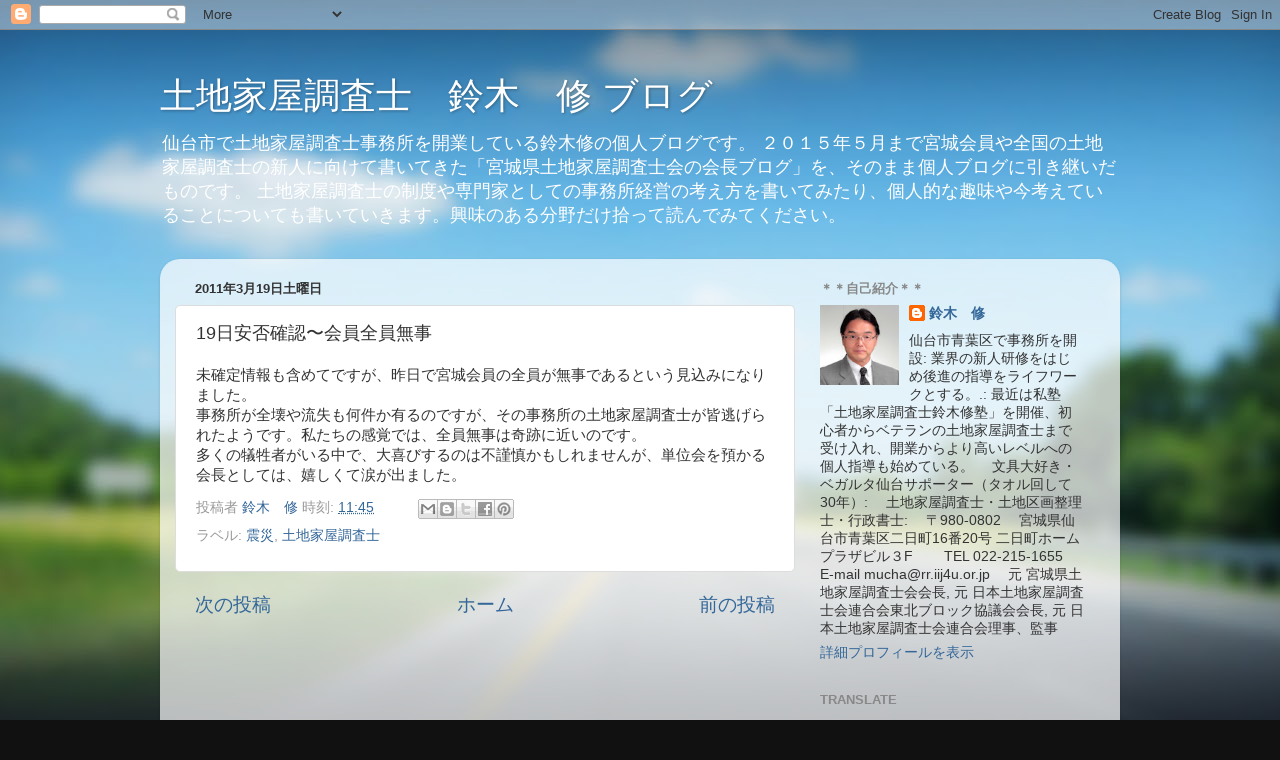

--- FILE ---
content_type: text/html; charset=UTF-8
request_url: https://fermatadiary.blogspot.com/2011/03/19.html
body_size: 22790
content:
<!DOCTYPE html>
<html class='v2' dir='ltr' lang='ja'>
<head>
<link href='https://www.blogger.com/static/v1/widgets/335934321-css_bundle_v2.css' rel='stylesheet' type='text/css'/>
<meta content='width=1100' name='viewport'/>
<meta content='text/html; charset=UTF-8' http-equiv='Content-Type'/>
<meta content='blogger' name='generator'/>
<link href='https://fermatadiary.blogspot.com/favicon.ico' rel='icon' type='image/x-icon'/>
<link href='http://fermatadiary.blogspot.com/2011/03/19.html' rel='canonical'/>
<link rel="alternate" type="application/atom+xml" title="土地家屋調査士&#12288;鈴木&#12288;修 ブログ - Atom" href="https://fermatadiary.blogspot.com/feeds/posts/default" />
<link rel="alternate" type="application/rss+xml" title="土地家屋調査士&#12288;鈴木&#12288;修 ブログ - RSS" href="https://fermatadiary.blogspot.com/feeds/posts/default?alt=rss" />
<link rel="service.post" type="application/atom+xml" title="土地家屋調査士&#12288;鈴木&#12288;修 ブログ - Atom" href="https://www.blogger.com/feeds/7505040479003837486/posts/default" />

<link rel="alternate" type="application/atom+xml" title="土地家屋調査士&#12288;鈴木&#12288;修 ブログ - Atom" href="https://fermatadiary.blogspot.com/feeds/3951499590821680407/comments/default" />
<!--Can't find substitution for tag [blog.ieCssRetrofitLinks]-->
<meta content='http://fermatadiary.blogspot.com/2011/03/19.html' property='og:url'/>
<meta content='19日安否確認〜会員全員無事' property='og:title'/>
<meta content='未確定情報も含めてですが、昨日で宮城会員の全員が無事であるという見込みになりました。  事務所が全壊や流失も何件か有るのですが、その事務所の土地家屋調査士が皆逃げられたようです。私たちの感覚では、全員無事は奇跡に近いのです。  多くの犠牲者がいる中で、大喜びするのは不謹慎かもしれ...' property='og:description'/>
<title>土地家屋調査士&#12288;鈴木&#12288;修 ブログ: 19日安否確認&#12316;会員全員無事</title>
<style id='page-skin-1' type='text/css'><!--
/*-----------------------------------------------
Blogger Template Style
Name:     Picture Window
Designer: Blogger
URL:      www.blogger.com
----------------------------------------------- */
/* Content
----------------------------------------------- */
body {
font: normal normal 15px Arial, Tahoma, Helvetica, FreeSans, sans-serif;
color: #333333;
background: #111111 url(//themes.googleusercontent.com/image?id=1OACCYOE0-eoTRTfsBuX1NMN9nz599ufI1Jh0CggPFA_sK80AGkIr8pLtYRpNUKPmwtEa) repeat-x fixed top center;
}
html body .region-inner {
min-width: 0;
max-width: 100%;
width: auto;
}
.content-outer {
font-size: 90%;
}
a:link {
text-decoration:none;
color: #336699;
}
a:visited {
text-decoration:none;
color: #6699cc;
}
a:hover {
text-decoration:underline;
color: #33aaff;
}
.content-outer {
background: transparent none repeat scroll top left;
-moz-border-radius: 0;
-webkit-border-radius: 0;
-goog-ms-border-radius: 0;
border-radius: 0;
-moz-box-shadow: 0 0 0 rgba(0, 0, 0, .15);
-webkit-box-shadow: 0 0 0 rgba(0, 0, 0, .15);
-goog-ms-box-shadow: 0 0 0 rgba(0, 0, 0, .15);
box-shadow: 0 0 0 rgba(0, 0, 0, .15);
margin: 20px auto;
}
.content-inner {
padding: 0;
}
/* Header
----------------------------------------------- */
.header-outer {
background: transparent none repeat-x scroll top left;
_background-image: none;
color: #ffffff;
-moz-border-radius: 0;
-webkit-border-radius: 0;
-goog-ms-border-radius: 0;
border-radius: 0;
}
.Header img, .Header #header-inner {
-moz-border-radius: 0;
-webkit-border-radius: 0;
-goog-ms-border-radius: 0;
border-radius: 0;
}
.header-inner .Header .titlewrapper,
.header-inner .Header .descriptionwrapper {
padding-left: 0;
padding-right: 0;
}
.Header h1 {
font: normal normal 36px Arial, Tahoma, Helvetica, FreeSans, sans-serif;
text-shadow: 1px 1px 3px rgba(0, 0, 0, 0.3);
}
.Header h1 a {
color: #ffffff;
}
.Header .description {
font-size: 130%;
}
/* Tabs
----------------------------------------------- */
.tabs-inner {
margin: .5em 20px 0;
padding: 0;
}
.tabs-inner .section {
margin: 0;
}
.tabs-inner .widget ul {
padding: 0;
background: transparent none repeat scroll bottom;
-moz-border-radius: 0;
-webkit-border-radius: 0;
-goog-ms-border-radius: 0;
border-radius: 0;
}
.tabs-inner .widget li {
border: none;
}
.tabs-inner .widget li a {
display: inline-block;
padding: .5em 1em;
margin-right: .25em;
color: #ffffff;
font: normal normal 15px Arial, Tahoma, Helvetica, FreeSans, sans-serif;
-moz-border-radius: 10px 10px 0 0;
-webkit-border-top-left-radius: 10px;
-webkit-border-top-right-radius: 10px;
-goog-ms-border-radius: 10px 10px 0 0;
border-radius: 10px 10px 0 0;
background: transparent url(https://resources.blogblog.com/blogblog/data/1kt/transparent/black50.png) repeat scroll top left;
border-right: 1px solid transparent;
}
.tabs-inner .widget li:first-child a {
padding-left: 1.25em;
-moz-border-radius-topleft: 10px;
-moz-border-radius-bottomleft: 0;
-webkit-border-top-left-radius: 10px;
-webkit-border-bottom-left-radius: 0;
-goog-ms-border-top-left-radius: 10px;
-goog-ms-border-bottom-left-radius: 0;
border-top-left-radius: 10px;
border-bottom-left-radius: 0;
}
.tabs-inner .widget li.selected a,
.tabs-inner .widget li a:hover {
position: relative;
z-index: 1;
background: transparent url(https://resources.blogblog.com/blogblog/data/1kt/transparent/white80.png) repeat scroll bottom;
color: #336699;
-moz-box-shadow: 0 0 3px rgba(0, 0, 0, .15);
-webkit-box-shadow: 0 0 3px rgba(0, 0, 0, .15);
-goog-ms-box-shadow: 0 0 3px rgba(0, 0, 0, .15);
box-shadow: 0 0 3px rgba(0, 0, 0, .15);
}
/* Headings
----------------------------------------------- */
h2 {
font: bold normal 13px Arial, Tahoma, Helvetica, FreeSans, sans-serif;
text-transform: uppercase;
color: #888888;
margin: .5em 0;
}
/* Main
----------------------------------------------- */
.main-outer {
background: transparent url(https://resources.blogblog.com/blogblog/data/1kt/transparent/white80.png) repeat scroll top left;
-moz-border-radius: 20px 20px 0 0;
-webkit-border-top-left-radius: 20px;
-webkit-border-top-right-radius: 20px;
-webkit-border-bottom-left-radius: 0;
-webkit-border-bottom-right-radius: 0;
-goog-ms-border-radius: 20px 20px 0 0;
border-radius: 20px 20px 0 0;
-moz-box-shadow: 0 1px 3px rgba(0, 0, 0, .15);
-webkit-box-shadow: 0 1px 3px rgba(0, 0, 0, .15);
-goog-ms-box-shadow: 0 1px 3px rgba(0, 0, 0, .15);
box-shadow: 0 1px 3px rgba(0, 0, 0, .15);
}
.main-inner {
padding: 15px 20px 20px;
}
.main-inner .column-center-inner {
padding: 0 0;
}
.main-inner .column-left-inner {
padding-left: 0;
}
.main-inner .column-right-inner {
padding-right: 0;
}
/* Posts
----------------------------------------------- */
h3.post-title {
margin: 0;
font: normal normal 18px Arial, Tahoma, Helvetica, FreeSans, sans-serif;
}
.comments h4 {
margin: 1em 0 0;
font: normal normal 18px Arial, Tahoma, Helvetica, FreeSans, sans-serif;
}
.date-header span {
color: #333333;
}
.post-outer {
background-color: #ffffff;
border: solid 1px #dddddd;
-moz-border-radius: 5px;
-webkit-border-radius: 5px;
border-radius: 5px;
-goog-ms-border-radius: 5px;
padding: 15px 20px;
margin: 0 -20px 20px;
}
.post-body {
line-height: 1.4;
font-size: 110%;
position: relative;
}
.post-header {
margin: 0 0 1.5em;
color: #999999;
line-height: 1.6;
}
.post-footer {
margin: .5em 0 0;
color: #999999;
line-height: 1.6;
}
#blog-pager {
font-size: 140%
}
#comments .comment-author {
padding-top: 1.5em;
border-top: dashed 1px #ccc;
border-top: dashed 1px rgba(128, 128, 128, .5);
background-position: 0 1.5em;
}
#comments .comment-author:first-child {
padding-top: 0;
border-top: none;
}
.avatar-image-container {
margin: .2em 0 0;
}
/* Comments
----------------------------------------------- */
.comments .comments-content .icon.blog-author {
background-repeat: no-repeat;
background-image: url([data-uri]);
}
.comments .comments-content .loadmore a {
border-top: 1px solid #33aaff;
border-bottom: 1px solid #33aaff;
}
.comments .continue {
border-top: 2px solid #33aaff;
}
/* Widgets
----------------------------------------------- */
.widget ul, .widget #ArchiveList ul.flat {
padding: 0;
list-style: none;
}
.widget ul li, .widget #ArchiveList ul.flat li {
border-top: dashed 1px #ccc;
border-top: dashed 1px rgba(128, 128, 128, .5);
}
.widget ul li:first-child, .widget #ArchiveList ul.flat li:first-child {
border-top: none;
}
.widget .post-body ul {
list-style: disc;
}
.widget .post-body ul li {
border: none;
}
/* Footer
----------------------------------------------- */
.footer-outer {
color:#cccccc;
background: transparent url(https://resources.blogblog.com/blogblog/data/1kt/transparent/black50.png) repeat scroll top left;
-moz-border-radius: 0 0 20px 20px;
-webkit-border-top-left-radius: 0;
-webkit-border-top-right-radius: 0;
-webkit-border-bottom-left-radius: 20px;
-webkit-border-bottom-right-radius: 20px;
-goog-ms-border-radius: 0 0 20px 20px;
border-radius: 0 0 20px 20px;
-moz-box-shadow: 0 1px 3px rgba(0, 0, 0, .15);
-webkit-box-shadow: 0 1px 3px rgba(0, 0, 0, .15);
-goog-ms-box-shadow: 0 1px 3px rgba(0, 0, 0, .15);
box-shadow: 0 1px 3px rgba(0, 0, 0, .15);
}
.footer-inner {
padding: 10px 20px 20px;
}
.footer-outer a {
color: #99ccee;
}
.footer-outer a:visited {
color: #77aaee;
}
.footer-outer a:hover {
color: #33aaff;
}
.footer-outer .widget h2 {
color: #aaaaaa;
}
/* Mobile
----------------------------------------------- */
html body.mobile {
height: auto;
}
html body.mobile {
min-height: 480px;
background-size: 100% auto;
}
.mobile .body-fauxcolumn-outer {
background: transparent none repeat scroll top left;
}
html .mobile .mobile-date-outer, html .mobile .blog-pager {
border-bottom: none;
background: transparent url(https://resources.blogblog.com/blogblog/data/1kt/transparent/white80.png) repeat scroll top left;
margin-bottom: 10px;
}
.mobile .date-outer {
background: transparent url(https://resources.blogblog.com/blogblog/data/1kt/transparent/white80.png) repeat scroll top left;
}
.mobile .header-outer, .mobile .main-outer,
.mobile .post-outer, .mobile .footer-outer {
-moz-border-radius: 0;
-webkit-border-radius: 0;
-goog-ms-border-radius: 0;
border-radius: 0;
}
.mobile .content-outer,
.mobile .main-outer,
.mobile .post-outer {
background: inherit;
border: none;
}
.mobile .content-outer {
font-size: 100%;
}
.mobile-link-button {
background-color: #336699;
}
.mobile-link-button a:link, .mobile-link-button a:visited {
color: #ffffff;
}
.mobile-index-contents {
color: #333333;
}
.mobile .tabs-inner .PageList .widget-content {
background: transparent url(https://resources.blogblog.com/blogblog/data/1kt/transparent/white80.png) repeat scroll bottom;
color: #336699;
}
.mobile .tabs-inner .PageList .widget-content .pagelist-arrow {
border-left: 1px solid transparent;
}

--></style>
<style id='template-skin-1' type='text/css'><!--
body {
min-width: 960px;
}
.content-outer, .content-fauxcolumn-outer, .region-inner {
min-width: 960px;
max-width: 960px;
_width: 960px;
}
.main-inner .columns {
padding-left: 0;
padding-right: 310px;
}
.main-inner .fauxcolumn-center-outer {
left: 0;
right: 310px;
/* IE6 does not respect left and right together */
_width: expression(this.parentNode.offsetWidth -
parseInt("0") -
parseInt("310px") + 'px');
}
.main-inner .fauxcolumn-left-outer {
width: 0;
}
.main-inner .fauxcolumn-right-outer {
width: 310px;
}
.main-inner .column-left-outer {
width: 0;
right: 100%;
margin-left: -0;
}
.main-inner .column-right-outer {
width: 310px;
margin-right: -310px;
}
#layout {
min-width: 0;
}
#layout .content-outer {
min-width: 0;
width: 800px;
}
#layout .region-inner {
min-width: 0;
width: auto;
}
body#layout div.add_widget {
padding: 8px;
}
body#layout div.add_widget a {
margin-left: 32px;
}
--></style>
<style>
    body {background-image:url(\/\/themes.googleusercontent.com\/image?id=1OACCYOE0-eoTRTfsBuX1NMN9nz599ufI1Jh0CggPFA_sK80AGkIr8pLtYRpNUKPmwtEa);}
    
@media (max-width: 200px) { body {background-image:url(\/\/themes.googleusercontent.com\/image?id=1OACCYOE0-eoTRTfsBuX1NMN9nz599ufI1Jh0CggPFA_sK80AGkIr8pLtYRpNUKPmwtEa&options=w200);}}
@media (max-width: 400px) and (min-width: 201px) { body {background-image:url(\/\/themes.googleusercontent.com\/image?id=1OACCYOE0-eoTRTfsBuX1NMN9nz599ufI1Jh0CggPFA_sK80AGkIr8pLtYRpNUKPmwtEa&options=w400);}}
@media (max-width: 800px) and (min-width: 401px) { body {background-image:url(\/\/themes.googleusercontent.com\/image?id=1OACCYOE0-eoTRTfsBuX1NMN9nz599ufI1Jh0CggPFA_sK80AGkIr8pLtYRpNUKPmwtEa&options=w800);}}
@media (max-width: 1200px) and (min-width: 801px) { body {background-image:url(\/\/themes.googleusercontent.com\/image?id=1OACCYOE0-eoTRTfsBuX1NMN9nz599ufI1Jh0CggPFA_sK80AGkIr8pLtYRpNUKPmwtEa&options=w1200);}}
/* Last tag covers anything over one higher than the previous max-size cap. */
@media (min-width: 1201px) { body {background-image:url(\/\/themes.googleusercontent.com\/image?id=1OACCYOE0-eoTRTfsBuX1NMN9nz599ufI1Jh0CggPFA_sK80AGkIr8pLtYRpNUKPmwtEa&options=w1600);}}
  </style>
<link href='https://www.blogger.com/dyn-css/authorization.css?targetBlogID=7505040479003837486&amp;zx=ee1be015-cddf-4088-9dcb-1a67c3945c23' media='none' onload='if(media!=&#39;all&#39;)media=&#39;all&#39;' rel='stylesheet'/><noscript><link href='https://www.blogger.com/dyn-css/authorization.css?targetBlogID=7505040479003837486&amp;zx=ee1be015-cddf-4088-9dcb-1a67c3945c23' rel='stylesheet'/></noscript>
<meta name='google-adsense-platform-account' content='ca-host-pub-1556223355139109'/>
<meta name='google-adsense-platform-domain' content='blogspot.com'/>

<script async src="https://pagead2.googlesyndication.com/pagead/js/adsbygoogle.js?client=ca-pub-8170473722564765&host=ca-host-pub-1556223355139109" crossorigin="anonymous"></script>

<!-- data-ad-client=ca-pub-8170473722564765 -->

</head>
<body class='loading variant-open'>
<div class='navbar section' id='navbar' name='Navbar'><div class='widget Navbar' data-version='1' id='Navbar1'><script type="text/javascript">
    function setAttributeOnload(object, attribute, val) {
      if(window.addEventListener) {
        window.addEventListener('load',
          function(){ object[attribute] = val; }, false);
      } else {
        window.attachEvent('onload', function(){ object[attribute] = val; });
      }
    }
  </script>
<div id="navbar-iframe-container"></div>
<script type="text/javascript" src="https://apis.google.com/js/platform.js"></script>
<script type="text/javascript">
      gapi.load("gapi.iframes:gapi.iframes.style.bubble", function() {
        if (gapi.iframes && gapi.iframes.getContext) {
          gapi.iframes.getContext().openChild({
              url: 'https://www.blogger.com/navbar/7505040479003837486?po\x3d3951499590821680407\x26origin\x3dhttps://fermatadiary.blogspot.com',
              where: document.getElementById("navbar-iframe-container"),
              id: "navbar-iframe"
          });
        }
      });
    </script><script type="text/javascript">
(function() {
var script = document.createElement('script');
script.type = 'text/javascript';
script.src = '//pagead2.googlesyndication.com/pagead/js/google_top_exp.js';
var head = document.getElementsByTagName('head')[0];
if (head) {
head.appendChild(script);
}})();
</script>
</div></div>
<div class='body-fauxcolumns'>
<div class='fauxcolumn-outer body-fauxcolumn-outer'>
<div class='cap-top'>
<div class='cap-left'></div>
<div class='cap-right'></div>
</div>
<div class='fauxborder-left'>
<div class='fauxborder-right'></div>
<div class='fauxcolumn-inner'>
</div>
</div>
<div class='cap-bottom'>
<div class='cap-left'></div>
<div class='cap-right'></div>
</div>
</div>
</div>
<div class='content'>
<div class='content-fauxcolumns'>
<div class='fauxcolumn-outer content-fauxcolumn-outer'>
<div class='cap-top'>
<div class='cap-left'></div>
<div class='cap-right'></div>
</div>
<div class='fauxborder-left'>
<div class='fauxborder-right'></div>
<div class='fauxcolumn-inner'>
</div>
</div>
<div class='cap-bottom'>
<div class='cap-left'></div>
<div class='cap-right'></div>
</div>
</div>
</div>
<div class='content-outer'>
<div class='content-cap-top cap-top'>
<div class='cap-left'></div>
<div class='cap-right'></div>
</div>
<div class='fauxborder-left content-fauxborder-left'>
<div class='fauxborder-right content-fauxborder-right'></div>
<div class='content-inner'>
<header>
<div class='header-outer'>
<div class='header-cap-top cap-top'>
<div class='cap-left'></div>
<div class='cap-right'></div>
</div>
<div class='fauxborder-left header-fauxborder-left'>
<div class='fauxborder-right header-fauxborder-right'></div>
<div class='region-inner header-inner'>
<div class='header section' id='header' name='ヘッダー'><div class='widget Header' data-version='1' id='Header1'>
<div id='header-inner'>
<div class='titlewrapper'>
<h1 class='title'>
<a href='https://fermatadiary.blogspot.com/'>
土地家屋調査士&#12288;鈴木&#12288;修 ブログ
</a>
</h1>
</div>
<div class='descriptionwrapper'>
<p class='description'><span>仙台市で土地家屋調査士事務所を開業している鈴木修の個人ブログです&#12290;
２０１５年５月まで宮城会員や全国の土地家屋調査士の新人に向けて書いてきた&#12300;宮城県土地家屋調査士会の会長ブログ&#12301;を&#12289;そのまま個人ブログに引き継いだものです&#12290;
土地家屋調査士の制度や専門家としての事務所経営の考え方を書いてみたり&#12289;個人的な趣味や今考えていることについても書いていきます&#12290;興味のある分野だけ拾って読んでみてください&#12290;</span></p>
</div>
</div>
</div></div>
</div>
</div>
<div class='header-cap-bottom cap-bottom'>
<div class='cap-left'></div>
<div class='cap-right'></div>
</div>
</div>
</header>
<div class='tabs-outer'>
<div class='tabs-cap-top cap-top'>
<div class='cap-left'></div>
<div class='cap-right'></div>
</div>
<div class='fauxborder-left tabs-fauxborder-left'>
<div class='fauxborder-right tabs-fauxborder-right'></div>
<div class='region-inner tabs-inner'>
<div class='tabs no-items section' id='crosscol' name='Cross-Column'></div>
<div class='tabs no-items section' id='crosscol-overflow' name='Cross-Column 2'></div>
</div>
</div>
<div class='tabs-cap-bottom cap-bottom'>
<div class='cap-left'></div>
<div class='cap-right'></div>
</div>
</div>
<div class='main-outer'>
<div class='main-cap-top cap-top'>
<div class='cap-left'></div>
<div class='cap-right'></div>
</div>
<div class='fauxborder-left main-fauxborder-left'>
<div class='fauxborder-right main-fauxborder-right'></div>
<div class='region-inner main-inner'>
<div class='columns fauxcolumns'>
<div class='fauxcolumn-outer fauxcolumn-center-outer'>
<div class='cap-top'>
<div class='cap-left'></div>
<div class='cap-right'></div>
</div>
<div class='fauxborder-left'>
<div class='fauxborder-right'></div>
<div class='fauxcolumn-inner'>
</div>
</div>
<div class='cap-bottom'>
<div class='cap-left'></div>
<div class='cap-right'></div>
</div>
</div>
<div class='fauxcolumn-outer fauxcolumn-left-outer'>
<div class='cap-top'>
<div class='cap-left'></div>
<div class='cap-right'></div>
</div>
<div class='fauxborder-left'>
<div class='fauxborder-right'></div>
<div class='fauxcolumn-inner'>
</div>
</div>
<div class='cap-bottom'>
<div class='cap-left'></div>
<div class='cap-right'></div>
</div>
</div>
<div class='fauxcolumn-outer fauxcolumn-right-outer'>
<div class='cap-top'>
<div class='cap-left'></div>
<div class='cap-right'></div>
</div>
<div class='fauxborder-left'>
<div class='fauxborder-right'></div>
<div class='fauxcolumn-inner'>
</div>
</div>
<div class='cap-bottom'>
<div class='cap-left'></div>
<div class='cap-right'></div>
</div>
</div>
<!-- corrects IE6 width calculation -->
<div class='columns-inner'>
<div class='column-center-outer'>
<div class='column-center-inner'>
<div class='main section' id='main' name='メイン'><div class='widget Blog' data-version='1' id='Blog1'>
<div class='blog-posts hfeed'>

          <div class="date-outer">
        
<h2 class='date-header'><span>2011年3月19日土曜日</span></h2>

          <div class="date-posts">
        
<div class='post-outer'>
<div class='post hentry uncustomized-post-template' itemprop='blogPost' itemscope='itemscope' itemtype='http://schema.org/BlogPosting'>
<meta content='7505040479003837486' itemprop='blogId'/>
<meta content='3951499590821680407' itemprop='postId'/>
<a name='3951499590821680407'></a>
<h3 class='post-title entry-title' itemprop='name'>
19日安否確認&#12316;会員全員無事
</h3>
<div class='post-header'>
<div class='post-header-line-1'></div>
</div>
<div class='post-body entry-content' id='post-body-3951499590821680407' itemprop='description articleBody'>
未確定情報も含めてですが&#12289;昨日で宮城会員の全員が無事であるという見込みになりました&#12290;<br />
事務所が全壊や流失も何件か有るのですが&#12289;その事務所の土地家屋調査士が皆逃げられたようです&#12290;私たちの感覚では&#12289;全員無事は奇跡に近いのです&#12290;<br />
多くの犠牲者がいる中で&#12289;大喜びするのは不謹慎かもしれませんが&#12289;単位会を預かる会長としては&#12289;嬉しくて涙が出ました&#12290;
<div style='clear: both;'></div>
</div>
<div class='post-footer'>
<div class='post-footer-line post-footer-line-1'>
<span class='post-author vcard'>
投稿者
<span class='fn' itemprop='author' itemscope='itemscope' itemtype='http://schema.org/Person'>
<meta content='https://www.blogger.com/profile/03353939541748395136' itemprop='url'/>
<a class='g-profile' href='https://www.blogger.com/profile/03353939541748395136' rel='author' title='author profile'>
<span itemprop='name'>鈴木&#12288;修</span>
</a>
</span>
</span>
<span class='post-timestamp'>
時刻:
<meta content='http://fermatadiary.blogspot.com/2011/03/19.html' itemprop='url'/>
<a class='timestamp-link' href='https://fermatadiary.blogspot.com/2011/03/19.html' rel='bookmark' title='permanent link'><abbr class='published' itemprop='datePublished' title='2011-03-19T11:45:00+09:00'>11:45</abbr></a>
</span>
<span class='post-comment-link'>
</span>
<span class='post-icons'>
<span class='item-control blog-admin pid-1524086388'>
<a href='https://www.blogger.com/post-edit.g?blogID=7505040479003837486&postID=3951499590821680407&from=pencil' title='投稿を編集'>
<img alt='' class='icon-action' height='18' src='https://resources.blogblog.com/img/icon18_edit_allbkg.gif' width='18'/>
</a>
</span>
</span>
<div class='post-share-buttons goog-inline-block'>
<a class='goog-inline-block share-button sb-email' href='https://www.blogger.com/share-post.g?blogID=7505040479003837486&postID=3951499590821680407&target=email' target='_blank' title='メールで送信'><span class='share-button-link-text'>メールで送信</span></a><a class='goog-inline-block share-button sb-blog' href='https://www.blogger.com/share-post.g?blogID=7505040479003837486&postID=3951499590821680407&target=blog' onclick='window.open(this.href, "_blank", "height=270,width=475"); return false;' target='_blank' title='BlogThis!'><span class='share-button-link-text'>BlogThis!</span></a><a class='goog-inline-block share-button sb-twitter' href='https://www.blogger.com/share-post.g?blogID=7505040479003837486&postID=3951499590821680407&target=twitter' target='_blank' title='X で共有'><span class='share-button-link-text'>X で共有</span></a><a class='goog-inline-block share-button sb-facebook' href='https://www.blogger.com/share-post.g?blogID=7505040479003837486&postID=3951499590821680407&target=facebook' onclick='window.open(this.href, "_blank", "height=430,width=640"); return false;' target='_blank' title='Facebook で共有する'><span class='share-button-link-text'>Facebook で共有する</span></a><a class='goog-inline-block share-button sb-pinterest' href='https://www.blogger.com/share-post.g?blogID=7505040479003837486&postID=3951499590821680407&target=pinterest' target='_blank' title='Pinterest に共有'><span class='share-button-link-text'>Pinterest に共有</span></a>
</div>
</div>
<div class='post-footer-line post-footer-line-2'>
<span class='post-labels'>
ラベル:
<a href='https://fermatadiary.blogspot.com/search/label/%E9%9C%87%E7%81%BD' rel='tag'>震災</a>,
<a href='https://fermatadiary.blogspot.com/search/label/%E5%9C%9F%E5%9C%B0%E5%AE%B6%E5%B1%8B%E8%AA%BF%E6%9F%BB%E5%A3%AB' rel='tag'>土地家屋調査士</a>
</span>
</div>
<div class='post-footer-line post-footer-line-3'>
<span class='post-location'>
</span>
</div>
</div>
</div>
<div class='comments' id='comments'>
<a name='comments'></a>
</div>
</div>

        </div></div>
      
</div>
<div class='blog-pager' id='blog-pager'>
<span id='blog-pager-newer-link'>
<a class='blog-pager-newer-link' href='https://fermatadiary.blogspot.com/2011/03/blog-post_19.html' id='Blog1_blog-pager-newer-link' title='次の投稿'>次の投稿</a>
</span>
<span id='blog-pager-older-link'>
<a class='blog-pager-older-link' href='https://fermatadiary.blogspot.com/2011/03/18.html' id='Blog1_blog-pager-older-link' title='前の投稿'>前の投稿</a>
</span>
<a class='home-link' href='https://fermatadiary.blogspot.com/'>ホーム</a>
</div>
<div class='clear'></div>
<div class='post-feeds'>
</div>
</div></div>
</div>
</div>
<div class='column-left-outer'>
<div class='column-left-inner'>
<aside>
</aside>
</div>
</div>
<div class='column-right-outer'>
<div class='column-right-inner'>
<aside>
<div class='sidebar section' id='sidebar-right-1'><div class='widget Profile' data-version='1' id='Profile1'>
<h2>&#65290;&#65290;自己紹介&#65290;&#65290;</h2>
<div class='widget-content'>
<a href='https://www.blogger.com/profile/03353939541748395136'><img alt='自分の写真' class='profile-img' height='80' src='//blogger.googleusercontent.com/img/b/R29vZ2xl/AVvXsEjbD6urRNgo7H_RXbym_YhTkkWb3PWC96RXpeDY9aP-mTJf8ewr95ortFcHEDsNNSuf1WDI_8nZ2EEKLXgK3U-c5K8RWjSUXcxsnYGbuTjdtvzxydnRiR3hdbTqNbagQt4/s113/%E3%83%97%E3%83%AD%E3%83%95%E3%82%A3%E3%83%BC%E3%83%AB%E5%86%99%E7%9C%9F.jpg' width='79'/></a>
<dl class='profile-datablock'>
<dt class='profile-data'>
<a class='profile-name-link g-profile' href='https://www.blogger.com/profile/03353939541748395136' rel='author' style='background-image: url(//www.blogger.com/img/logo-16.png);'>
鈴木&#12288;修
</a>
</dt>
<dd class='profile-textblock'>仙台市青葉区で事務所を開設:
業界の新人研修をはじめ後進の指導をライフワークとする&#12290;.:
最近は私塾&#12300;土地家屋調査士鈴木修塾&#12301;を開催&#12289;初心者からベテランの土地家屋調査士まで受け入れ&#12289;開業からより高いレベルへの個人指導も始めている&#12290;&#12288;
文具大好き&#12539;ベガルタ仙台サポーター&#65288;タオル回して30年&#65289;:&#12288;
土地家屋調査士&#12539;土地区画整理士&#12539;行政書士:&#12288;
&#12306;980-0802&#12288;
宮城県仙台市青葉区二日町16番20号
二日町ホームプラザビル３F&#12288;
&#12288;TEL 022-215-1655&#12288;
 E-mail  mucha@rr.iij4u.or.jp&#12288;



元 宮城県土地家屋調査士会会長,
元 日本土地家屋調査士会連合会東北ブロック協議会会長,
元 日本土地家屋調査士会連合会理事&#12289;監事


</dd>
</dl>
<a class='profile-link' href='https://www.blogger.com/profile/03353939541748395136' rel='author'>詳細プロフィールを表示</a>
<div class='clear'></div>
</div>
</div><div class='widget Translate' data-version='1' id='Translate1'>
<h2 class='title'>Translate</h2>
<div id='google_translate_element'></div>
<script>
    function googleTranslateElementInit() {
      new google.translate.TranslateElement({
        pageLanguage: 'ja',
        autoDisplay: 'true',
        layout: google.translate.TranslateElement.InlineLayout.VERTICAL
      }, 'google_translate_element');
    }
  </script>
<script src='//translate.google.com/translate_a/element.js?cb=googleTranslateElementInit'></script>
<div class='clear'></div>
</div><div class='widget Label' data-version='1' id='Label1'>
<h2>ラベル</h2>
<div class='widget-content list-label-widget-content'>
<ul>
<li>
<a dir='ltr' href='https://fermatadiary.blogspot.com/search/label/%E5%9C%9F%E5%9C%B0%E5%AE%B6%E5%B1%8B%E8%AA%BF%E6%9F%BB%E5%A3%AB'>土地家屋調査士</a>
<span dir='ltr'>(1080)</span>
</li>
<li>
<a dir='ltr' href='https://fermatadiary.blogspot.com/search/label/%E6%96%B0%E4%BA%BA'>新人</a>
<span dir='ltr'>(501)</span>
</li>
<li>
<a dir='ltr' href='https://fermatadiary.blogspot.com/search/label/%E9%9C%87%E7%81%BD'>震災</a>
<span dir='ltr'>(298)</span>
</li>
<li>
<a dir='ltr' href='https://fermatadiary.blogspot.com/search/label/%E6%96%87%E5%85%B7'>文具</a>
<span dir='ltr'>(245)</span>
</li>
<li>
<a dir='ltr' href='https://fermatadiary.blogspot.com/search/label/%E3%82%AC%E3%82%A4%E3%83%80%E3%83%B3%E3%82%B9'>ガイダンス</a>
<span dir='ltr'>(175)</span>
</li>
<li>
<a dir='ltr' href='https://fermatadiary.blogspot.com/search/label/%E6%9B%B8%E7%B1%8D'>書籍</a>
<span dir='ltr'>(118)</span>
</li>
<li>
<a dir='ltr' href='https://fermatadiary.blogspot.com/search/label/%E6%98%A0%E7%94%BB'>映画</a>
<span dir='ltr'>(102)</span>
</li>
<li>
<a dir='ltr' href='https://fermatadiary.blogspot.com/search/label/%E3%82%B9%E3%83%9D%E3%83%BC%E3%83%84'>スポーツ</a>
<span dir='ltr'>(85)</span>
</li>
<li>
<a dir='ltr' href='https://fermatadiary.blogspot.com/search/label/%E3%81%9D%E3%81%AE%E4%BB%96'>その他</a>
<span dir='ltr'>(67)</span>
</li>
<li>
<a dir='ltr' href='https://fermatadiary.blogspot.com/search/label/%E8%A8%83%E5%A0%B1'>訃報</a>
<span dir='ltr'>(61)</span>
</li>
<li>
<a dir='ltr' href='https://fermatadiary.blogspot.com/search/label/%E9%88%B4%E6%9C%A8%E4%BF%AE%E5%A1%BE'>鈴木修塾</a>
<span dir='ltr'>(61)</span>
</li>
<li>
<a dir='ltr' href='https://fermatadiary.blogspot.com/search/label/%E7%A0%94%E4%BF%AE%E8%AC%9B%E5%B8%AB'>研修講師</a>
<span dir='ltr'>(37)</span>
</li>
<li>
<a dir='ltr' href='https://fermatadiary.blogspot.com/search/label/%E9%9F%B3%E6%A5%BD%E3%83%BB%E8%88%9E%E5%8F%B0'>音楽&#12539;舞台</a>
<span dir='ltr'>(22)</span>
</li>
<li>
<a dir='ltr' href='https://fermatadiary.blogspot.com/search/label/%E3%82%AC%E3%82%B8%E3%82%A7%E3%83%83%E3%83%88'>ガジェット</a>
<span dir='ltr'>(8)</span>
</li>
</ul>
<div class='clear'></div>
</div>
</div><div class='widget BlogArchive' data-version='1' id='BlogArchive1'>
<h2>ブログ アーカイブ</h2>
<div class='widget-content'>
<div id='ArchiveList'>
<div id='BlogArchive1_ArchiveList'>
<ul class='hierarchy'>
<li class='archivedate collapsed'>
<a class='toggle' href='javascript:void(0)'>
<span class='zippy'>

        &#9658;&#160;
      
</span>
</a>
<a class='post-count-link' href='https://fermatadiary.blogspot.com/2026/'>
2026
</a>
<span class='post-count' dir='ltr'>(3)</span>
<ul class='hierarchy'>
<li class='archivedate collapsed'>
<a class='toggle' href='javascript:void(0)'>
<span class='zippy'>

        &#9658;&#160;
      
</span>
</a>
<a class='post-count-link' href='https://fermatadiary.blogspot.com/2026/01/'>
1月
</a>
<span class='post-count' dir='ltr'>(3)</span>
</li>
</ul>
</li>
</ul>
<ul class='hierarchy'>
<li class='archivedate collapsed'>
<a class='toggle' href='javascript:void(0)'>
<span class='zippy'>

        &#9658;&#160;
      
</span>
</a>
<a class='post-count-link' href='https://fermatadiary.blogspot.com/2025/'>
2025
</a>
<span class='post-count' dir='ltr'>(20)</span>
<ul class='hierarchy'>
<li class='archivedate collapsed'>
<a class='toggle' href='javascript:void(0)'>
<span class='zippy'>

        &#9658;&#160;
      
</span>
</a>
<a class='post-count-link' href='https://fermatadiary.blogspot.com/2025/12/'>
12月
</a>
<span class='post-count' dir='ltr'>(3)</span>
</li>
</ul>
<ul class='hierarchy'>
<li class='archivedate collapsed'>
<a class='toggle' href='javascript:void(0)'>
<span class='zippy'>

        &#9658;&#160;
      
</span>
</a>
<a class='post-count-link' href='https://fermatadiary.blogspot.com/2025/09/'>
9月
</a>
<span class='post-count' dir='ltr'>(2)</span>
</li>
</ul>
<ul class='hierarchy'>
<li class='archivedate collapsed'>
<a class='toggle' href='javascript:void(0)'>
<span class='zippy'>

        &#9658;&#160;
      
</span>
</a>
<a class='post-count-link' href='https://fermatadiary.blogspot.com/2025/08/'>
8月
</a>
<span class='post-count' dir='ltr'>(1)</span>
</li>
</ul>
<ul class='hierarchy'>
<li class='archivedate collapsed'>
<a class='toggle' href='javascript:void(0)'>
<span class='zippy'>

        &#9658;&#160;
      
</span>
</a>
<a class='post-count-link' href='https://fermatadiary.blogspot.com/2025/05/'>
5月
</a>
<span class='post-count' dir='ltr'>(2)</span>
</li>
</ul>
<ul class='hierarchy'>
<li class='archivedate collapsed'>
<a class='toggle' href='javascript:void(0)'>
<span class='zippy'>

        &#9658;&#160;
      
</span>
</a>
<a class='post-count-link' href='https://fermatadiary.blogspot.com/2025/04/'>
4月
</a>
<span class='post-count' dir='ltr'>(1)</span>
</li>
</ul>
<ul class='hierarchy'>
<li class='archivedate collapsed'>
<a class='toggle' href='javascript:void(0)'>
<span class='zippy'>

        &#9658;&#160;
      
</span>
</a>
<a class='post-count-link' href='https://fermatadiary.blogspot.com/2025/03/'>
3月
</a>
<span class='post-count' dir='ltr'>(6)</span>
</li>
</ul>
<ul class='hierarchy'>
<li class='archivedate collapsed'>
<a class='toggle' href='javascript:void(0)'>
<span class='zippy'>

        &#9658;&#160;
      
</span>
</a>
<a class='post-count-link' href='https://fermatadiary.blogspot.com/2025/02/'>
2月
</a>
<span class='post-count' dir='ltr'>(1)</span>
</li>
</ul>
<ul class='hierarchy'>
<li class='archivedate collapsed'>
<a class='toggle' href='javascript:void(0)'>
<span class='zippy'>

        &#9658;&#160;
      
</span>
</a>
<a class='post-count-link' href='https://fermatadiary.blogspot.com/2025/01/'>
1月
</a>
<span class='post-count' dir='ltr'>(4)</span>
</li>
</ul>
</li>
</ul>
<ul class='hierarchy'>
<li class='archivedate collapsed'>
<a class='toggle' href='javascript:void(0)'>
<span class='zippy'>

        &#9658;&#160;
      
</span>
</a>
<a class='post-count-link' href='https://fermatadiary.blogspot.com/2024/'>
2024
</a>
<span class='post-count' dir='ltr'>(50)</span>
<ul class='hierarchy'>
<li class='archivedate collapsed'>
<a class='toggle' href='javascript:void(0)'>
<span class='zippy'>

        &#9658;&#160;
      
</span>
</a>
<a class='post-count-link' href='https://fermatadiary.blogspot.com/2024/12/'>
12月
</a>
<span class='post-count' dir='ltr'>(4)</span>
</li>
</ul>
<ul class='hierarchy'>
<li class='archivedate collapsed'>
<a class='toggle' href='javascript:void(0)'>
<span class='zippy'>

        &#9658;&#160;
      
</span>
</a>
<a class='post-count-link' href='https://fermatadiary.blogspot.com/2024/11/'>
11月
</a>
<span class='post-count' dir='ltr'>(4)</span>
</li>
</ul>
<ul class='hierarchy'>
<li class='archivedate collapsed'>
<a class='toggle' href='javascript:void(0)'>
<span class='zippy'>

        &#9658;&#160;
      
</span>
</a>
<a class='post-count-link' href='https://fermatadiary.blogspot.com/2024/10/'>
10月
</a>
<span class='post-count' dir='ltr'>(3)</span>
</li>
</ul>
<ul class='hierarchy'>
<li class='archivedate collapsed'>
<a class='toggle' href='javascript:void(0)'>
<span class='zippy'>

        &#9658;&#160;
      
</span>
</a>
<a class='post-count-link' href='https://fermatadiary.blogspot.com/2024/09/'>
9月
</a>
<span class='post-count' dir='ltr'>(4)</span>
</li>
</ul>
<ul class='hierarchy'>
<li class='archivedate collapsed'>
<a class='toggle' href='javascript:void(0)'>
<span class='zippy'>

        &#9658;&#160;
      
</span>
</a>
<a class='post-count-link' href='https://fermatadiary.blogspot.com/2024/08/'>
8月
</a>
<span class='post-count' dir='ltr'>(9)</span>
</li>
</ul>
<ul class='hierarchy'>
<li class='archivedate collapsed'>
<a class='toggle' href='javascript:void(0)'>
<span class='zippy'>

        &#9658;&#160;
      
</span>
</a>
<a class='post-count-link' href='https://fermatadiary.blogspot.com/2024/05/'>
5月
</a>
<span class='post-count' dir='ltr'>(3)</span>
</li>
</ul>
<ul class='hierarchy'>
<li class='archivedate collapsed'>
<a class='toggle' href='javascript:void(0)'>
<span class='zippy'>

        &#9658;&#160;
      
</span>
</a>
<a class='post-count-link' href='https://fermatadiary.blogspot.com/2024/04/'>
4月
</a>
<span class='post-count' dir='ltr'>(6)</span>
</li>
</ul>
<ul class='hierarchy'>
<li class='archivedate collapsed'>
<a class='toggle' href='javascript:void(0)'>
<span class='zippy'>

        &#9658;&#160;
      
</span>
</a>
<a class='post-count-link' href='https://fermatadiary.blogspot.com/2024/03/'>
3月
</a>
<span class='post-count' dir='ltr'>(6)</span>
</li>
</ul>
<ul class='hierarchy'>
<li class='archivedate collapsed'>
<a class='toggle' href='javascript:void(0)'>
<span class='zippy'>

        &#9658;&#160;
      
</span>
</a>
<a class='post-count-link' href='https://fermatadiary.blogspot.com/2024/02/'>
2月
</a>
<span class='post-count' dir='ltr'>(5)</span>
</li>
</ul>
<ul class='hierarchy'>
<li class='archivedate collapsed'>
<a class='toggle' href='javascript:void(0)'>
<span class='zippy'>

        &#9658;&#160;
      
</span>
</a>
<a class='post-count-link' href='https://fermatadiary.blogspot.com/2024/01/'>
1月
</a>
<span class='post-count' dir='ltr'>(6)</span>
</li>
</ul>
</li>
</ul>
<ul class='hierarchy'>
<li class='archivedate collapsed'>
<a class='toggle' href='javascript:void(0)'>
<span class='zippy'>

        &#9658;&#160;
      
</span>
</a>
<a class='post-count-link' href='https://fermatadiary.blogspot.com/2023/'>
2023
</a>
<span class='post-count' dir='ltr'>(65)</span>
<ul class='hierarchy'>
<li class='archivedate collapsed'>
<a class='toggle' href='javascript:void(0)'>
<span class='zippy'>

        &#9658;&#160;
      
</span>
</a>
<a class='post-count-link' href='https://fermatadiary.blogspot.com/2023/12/'>
12月
</a>
<span class='post-count' dir='ltr'>(4)</span>
</li>
</ul>
<ul class='hierarchy'>
<li class='archivedate collapsed'>
<a class='toggle' href='javascript:void(0)'>
<span class='zippy'>

        &#9658;&#160;
      
</span>
</a>
<a class='post-count-link' href='https://fermatadiary.blogspot.com/2023/11/'>
11月
</a>
<span class='post-count' dir='ltr'>(5)</span>
</li>
</ul>
<ul class='hierarchy'>
<li class='archivedate collapsed'>
<a class='toggle' href='javascript:void(0)'>
<span class='zippy'>

        &#9658;&#160;
      
</span>
</a>
<a class='post-count-link' href='https://fermatadiary.blogspot.com/2023/10/'>
10月
</a>
<span class='post-count' dir='ltr'>(3)</span>
</li>
</ul>
<ul class='hierarchy'>
<li class='archivedate collapsed'>
<a class='toggle' href='javascript:void(0)'>
<span class='zippy'>

        &#9658;&#160;
      
</span>
</a>
<a class='post-count-link' href='https://fermatadiary.blogspot.com/2023/09/'>
9月
</a>
<span class='post-count' dir='ltr'>(4)</span>
</li>
</ul>
<ul class='hierarchy'>
<li class='archivedate collapsed'>
<a class='toggle' href='javascript:void(0)'>
<span class='zippy'>

        &#9658;&#160;
      
</span>
</a>
<a class='post-count-link' href='https://fermatadiary.blogspot.com/2023/08/'>
8月
</a>
<span class='post-count' dir='ltr'>(5)</span>
</li>
</ul>
<ul class='hierarchy'>
<li class='archivedate collapsed'>
<a class='toggle' href='javascript:void(0)'>
<span class='zippy'>

        &#9658;&#160;
      
</span>
</a>
<a class='post-count-link' href='https://fermatadiary.blogspot.com/2023/07/'>
7月
</a>
<span class='post-count' dir='ltr'>(8)</span>
</li>
</ul>
<ul class='hierarchy'>
<li class='archivedate collapsed'>
<a class='toggle' href='javascript:void(0)'>
<span class='zippy'>

        &#9658;&#160;
      
</span>
</a>
<a class='post-count-link' href='https://fermatadiary.blogspot.com/2023/06/'>
6月
</a>
<span class='post-count' dir='ltr'>(9)</span>
</li>
</ul>
<ul class='hierarchy'>
<li class='archivedate collapsed'>
<a class='toggle' href='javascript:void(0)'>
<span class='zippy'>

        &#9658;&#160;
      
</span>
</a>
<a class='post-count-link' href='https://fermatadiary.blogspot.com/2023/05/'>
5月
</a>
<span class='post-count' dir='ltr'>(4)</span>
</li>
</ul>
<ul class='hierarchy'>
<li class='archivedate collapsed'>
<a class='toggle' href='javascript:void(0)'>
<span class='zippy'>

        &#9658;&#160;
      
</span>
</a>
<a class='post-count-link' href='https://fermatadiary.blogspot.com/2023/04/'>
4月
</a>
<span class='post-count' dir='ltr'>(6)</span>
</li>
</ul>
<ul class='hierarchy'>
<li class='archivedate collapsed'>
<a class='toggle' href='javascript:void(0)'>
<span class='zippy'>

        &#9658;&#160;
      
</span>
</a>
<a class='post-count-link' href='https://fermatadiary.blogspot.com/2023/03/'>
3月
</a>
<span class='post-count' dir='ltr'>(5)</span>
</li>
</ul>
<ul class='hierarchy'>
<li class='archivedate collapsed'>
<a class='toggle' href='javascript:void(0)'>
<span class='zippy'>

        &#9658;&#160;
      
</span>
</a>
<a class='post-count-link' href='https://fermatadiary.blogspot.com/2023/02/'>
2月
</a>
<span class='post-count' dir='ltr'>(7)</span>
</li>
</ul>
<ul class='hierarchy'>
<li class='archivedate collapsed'>
<a class='toggle' href='javascript:void(0)'>
<span class='zippy'>

        &#9658;&#160;
      
</span>
</a>
<a class='post-count-link' href='https://fermatadiary.blogspot.com/2023/01/'>
1月
</a>
<span class='post-count' dir='ltr'>(5)</span>
</li>
</ul>
</li>
</ul>
<ul class='hierarchy'>
<li class='archivedate collapsed'>
<a class='toggle' href='javascript:void(0)'>
<span class='zippy'>

        &#9658;&#160;
      
</span>
</a>
<a class='post-count-link' href='https://fermatadiary.blogspot.com/2022/'>
2022
</a>
<span class='post-count' dir='ltr'>(68)</span>
<ul class='hierarchy'>
<li class='archivedate collapsed'>
<a class='toggle' href='javascript:void(0)'>
<span class='zippy'>

        &#9658;&#160;
      
</span>
</a>
<a class='post-count-link' href='https://fermatadiary.blogspot.com/2022/12/'>
12月
</a>
<span class='post-count' dir='ltr'>(7)</span>
</li>
</ul>
<ul class='hierarchy'>
<li class='archivedate collapsed'>
<a class='toggle' href='javascript:void(0)'>
<span class='zippy'>

        &#9658;&#160;
      
</span>
</a>
<a class='post-count-link' href='https://fermatadiary.blogspot.com/2022/11/'>
11月
</a>
<span class='post-count' dir='ltr'>(8)</span>
</li>
</ul>
<ul class='hierarchy'>
<li class='archivedate collapsed'>
<a class='toggle' href='javascript:void(0)'>
<span class='zippy'>

        &#9658;&#160;
      
</span>
</a>
<a class='post-count-link' href='https://fermatadiary.blogspot.com/2022/10/'>
10月
</a>
<span class='post-count' dir='ltr'>(6)</span>
</li>
</ul>
<ul class='hierarchy'>
<li class='archivedate collapsed'>
<a class='toggle' href='javascript:void(0)'>
<span class='zippy'>

        &#9658;&#160;
      
</span>
</a>
<a class='post-count-link' href='https://fermatadiary.blogspot.com/2022/09/'>
9月
</a>
<span class='post-count' dir='ltr'>(4)</span>
</li>
</ul>
<ul class='hierarchy'>
<li class='archivedate collapsed'>
<a class='toggle' href='javascript:void(0)'>
<span class='zippy'>

        &#9658;&#160;
      
</span>
</a>
<a class='post-count-link' href='https://fermatadiary.blogspot.com/2022/08/'>
8月
</a>
<span class='post-count' dir='ltr'>(4)</span>
</li>
</ul>
<ul class='hierarchy'>
<li class='archivedate collapsed'>
<a class='toggle' href='javascript:void(0)'>
<span class='zippy'>

        &#9658;&#160;
      
</span>
</a>
<a class='post-count-link' href='https://fermatadiary.blogspot.com/2022/07/'>
7月
</a>
<span class='post-count' dir='ltr'>(5)</span>
</li>
</ul>
<ul class='hierarchy'>
<li class='archivedate collapsed'>
<a class='toggle' href='javascript:void(0)'>
<span class='zippy'>

        &#9658;&#160;
      
</span>
</a>
<a class='post-count-link' href='https://fermatadiary.blogspot.com/2022/06/'>
6月
</a>
<span class='post-count' dir='ltr'>(4)</span>
</li>
</ul>
<ul class='hierarchy'>
<li class='archivedate collapsed'>
<a class='toggle' href='javascript:void(0)'>
<span class='zippy'>

        &#9658;&#160;
      
</span>
</a>
<a class='post-count-link' href='https://fermatadiary.blogspot.com/2022/05/'>
5月
</a>
<span class='post-count' dir='ltr'>(7)</span>
</li>
</ul>
<ul class='hierarchy'>
<li class='archivedate collapsed'>
<a class='toggle' href='javascript:void(0)'>
<span class='zippy'>

        &#9658;&#160;
      
</span>
</a>
<a class='post-count-link' href='https://fermatadiary.blogspot.com/2022/04/'>
4月
</a>
<span class='post-count' dir='ltr'>(5)</span>
</li>
</ul>
<ul class='hierarchy'>
<li class='archivedate collapsed'>
<a class='toggle' href='javascript:void(0)'>
<span class='zippy'>

        &#9658;&#160;
      
</span>
</a>
<a class='post-count-link' href='https://fermatadiary.blogspot.com/2022/03/'>
3月
</a>
<span class='post-count' dir='ltr'>(6)</span>
</li>
</ul>
<ul class='hierarchy'>
<li class='archivedate collapsed'>
<a class='toggle' href='javascript:void(0)'>
<span class='zippy'>

        &#9658;&#160;
      
</span>
</a>
<a class='post-count-link' href='https://fermatadiary.blogspot.com/2022/02/'>
2月
</a>
<span class='post-count' dir='ltr'>(6)</span>
</li>
</ul>
<ul class='hierarchy'>
<li class='archivedate collapsed'>
<a class='toggle' href='javascript:void(0)'>
<span class='zippy'>

        &#9658;&#160;
      
</span>
</a>
<a class='post-count-link' href='https://fermatadiary.blogspot.com/2022/01/'>
1月
</a>
<span class='post-count' dir='ltr'>(6)</span>
</li>
</ul>
</li>
</ul>
<ul class='hierarchy'>
<li class='archivedate collapsed'>
<a class='toggle' href='javascript:void(0)'>
<span class='zippy'>

        &#9658;&#160;
      
</span>
</a>
<a class='post-count-link' href='https://fermatadiary.blogspot.com/2021/'>
2021
</a>
<span class='post-count' dir='ltr'>(43)</span>
<ul class='hierarchy'>
<li class='archivedate collapsed'>
<a class='toggle' href='javascript:void(0)'>
<span class='zippy'>

        &#9658;&#160;
      
</span>
</a>
<a class='post-count-link' href='https://fermatadiary.blogspot.com/2021/12/'>
12月
</a>
<span class='post-count' dir='ltr'>(3)</span>
</li>
</ul>
<ul class='hierarchy'>
<li class='archivedate collapsed'>
<a class='toggle' href='javascript:void(0)'>
<span class='zippy'>

        &#9658;&#160;
      
</span>
</a>
<a class='post-count-link' href='https://fermatadiary.blogspot.com/2021/11/'>
11月
</a>
<span class='post-count' dir='ltr'>(7)</span>
</li>
</ul>
<ul class='hierarchy'>
<li class='archivedate collapsed'>
<a class='toggle' href='javascript:void(0)'>
<span class='zippy'>

        &#9658;&#160;
      
</span>
</a>
<a class='post-count-link' href='https://fermatadiary.blogspot.com/2021/10/'>
10月
</a>
<span class='post-count' dir='ltr'>(3)</span>
</li>
</ul>
<ul class='hierarchy'>
<li class='archivedate collapsed'>
<a class='toggle' href='javascript:void(0)'>
<span class='zippy'>

        &#9658;&#160;
      
</span>
</a>
<a class='post-count-link' href='https://fermatadiary.blogspot.com/2021/09/'>
9月
</a>
<span class='post-count' dir='ltr'>(3)</span>
</li>
</ul>
<ul class='hierarchy'>
<li class='archivedate collapsed'>
<a class='toggle' href='javascript:void(0)'>
<span class='zippy'>

        &#9658;&#160;
      
</span>
</a>
<a class='post-count-link' href='https://fermatadiary.blogspot.com/2021/08/'>
8月
</a>
<span class='post-count' dir='ltr'>(4)</span>
</li>
</ul>
<ul class='hierarchy'>
<li class='archivedate collapsed'>
<a class='toggle' href='javascript:void(0)'>
<span class='zippy'>

        &#9658;&#160;
      
</span>
</a>
<a class='post-count-link' href='https://fermatadiary.blogspot.com/2021/07/'>
7月
</a>
<span class='post-count' dir='ltr'>(3)</span>
</li>
</ul>
<ul class='hierarchy'>
<li class='archivedate collapsed'>
<a class='toggle' href='javascript:void(0)'>
<span class='zippy'>

        &#9658;&#160;
      
</span>
</a>
<a class='post-count-link' href='https://fermatadiary.blogspot.com/2021/06/'>
6月
</a>
<span class='post-count' dir='ltr'>(6)</span>
</li>
</ul>
<ul class='hierarchy'>
<li class='archivedate collapsed'>
<a class='toggle' href='javascript:void(0)'>
<span class='zippy'>

        &#9658;&#160;
      
</span>
</a>
<a class='post-count-link' href='https://fermatadiary.blogspot.com/2021/05/'>
5月
</a>
<span class='post-count' dir='ltr'>(3)</span>
</li>
</ul>
<ul class='hierarchy'>
<li class='archivedate collapsed'>
<a class='toggle' href='javascript:void(0)'>
<span class='zippy'>

        &#9658;&#160;
      
</span>
</a>
<a class='post-count-link' href='https://fermatadiary.blogspot.com/2021/04/'>
4月
</a>
<span class='post-count' dir='ltr'>(1)</span>
</li>
</ul>
<ul class='hierarchy'>
<li class='archivedate collapsed'>
<a class='toggle' href='javascript:void(0)'>
<span class='zippy'>

        &#9658;&#160;
      
</span>
</a>
<a class='post-count-link' href='https://fermatadiary.blogspot.com/2021/03/'>
3月
</a>
<span class='post-count' dir='ltr'>(2)</span>
</li>
</ul>
<ul class='hierarchy'>
<li class='archivedate collapsed'>
<a class='toggle' href='javascript:void(0)'>
<span class='zippy'>

        &#9658;&#160;
      
</span>
</a>
<a class='post-count-link' href='https://fermatadiary.blogspot.com/2021/02/'>
2月
</a>
<span class='post-count' dir='ltr'>(3)</span>
</li>
</ul>
<ul class='hierarchy'>
<li class='archivedate collapsed'>
<a class='toggle' href='javascript:void(0)'>
<span class='zippy'>

        &#9658;&#160;
      
</span>
</a>
<a class='post-count-link' href='https://fermatadiary.blogspot.com/2021/01/'>
1月
</a>
<span class='post-count' dir='ltr'>(5)</span>
</li>
</ul>
</li>
</ul>
<ul class='hierarchy'>
<li class='archivedate collapsed'>
<a class='toggle' href='javascript:void(0)'>
<span class='zippy'>

        &#9658;&#160;
      
</span>
</a>
<a class='post-count-link' href='https://fermatadiary.blogspot.com/2020/'>
2020
</a>
<span class='post-count' dir='ltr'>(44)</span>
<ul class='hierarchy'>
<li class='archivedate collapsed'>
<a class='toggle' href='javascript:void(0)'>
<span class='zippy'>

        &#9658;&#160;
      
</span>
</a>
<a class='post-count-link' href='https://fermatadiary.blogspot.com/2020/12/'>
12月
</a>
<span class='post-count' dir='ltr'>(2)</span>
</li>
</ul>
<ul class='hierarchy'>
<li class='archivedate collapsed'>
<a class='toggle' href='javascript:void(0)'>
<span class='zippy'>

        &#9658;&#160;
      
</span>
</a>
<a class='post-count-link' href='https://fermatadiary.blogspot.com/2020/11/'>
11月
</a>
<span class='post-count' dir='ltr'>(5)</span>
</li>
</ul>
<ul class='hierarchy'>
<li class='archivedate collapsed'>
<a class='toggle' href='javascript:void(0)'>
<span class='zippy'>

        &#9658;&#160;
      
</span>
</a>
<a class='post-count-link' href='https://fermatadiary.blogspot.com/2020/10/'>
10月
</a>
<span class='post-count' dir='ltr'>(3)</span>
</li>
</ul>
<ul class='hierarchy'>
<li class='archivedate collapsed'>
<a class='toggle' href='javascript:void(0)'>
<span class='zippy'>

        &#9658;&#160;
      
</span>
</a>
<a class='post-count-link' href='https://fermatadiary.blogspot.com/2020/09/'>
9月
</a>
<span class='post-count' dir='ltr'>(4)</span>
</li>
</ul>
<ul class='hierarchy'>
<li class='archivedate collapsed'>
<a class='toggle' href='javascript:void(0)'>
<span class='zippy'>

        &#9658;&#160;
      
</span>
</a>
<a class='post-count-link' href='https://fermatadiary.blogspot.com/2020/08/'>
8月
</a>
<span class='post-count' dir='ltr'>(2)</span>
</li>
</ul>
<ul class='hierarchy'>
<li class='archivedate collapsed'>
<a class='toggle' href='javascript:void(0)'>
<span class='zippy'>

        &#9658;&#160;
      
</span>
</a>
<a class='post-count-link' href='https://fermatadiary.blogspot.com/2020/07/'>
7月
</a>
<span class='post-count' dir='ltr'>(3)</span>
</li>
</ul>
<ul class='hierarchy'>
<li class='archivedate collapsed'>
<a class='toggle' href='javascript:void(0)'>
<span class='zippy'>

        &#9658;&#160;
      
</span>
</a>
<a class='post-count-link' href='https://fermatadiary.blogspot.com/2020/06/'>
6月
</a>
<span class='post-count' dir='ltr'>(3)</span>
</li>
</ul>
<ul class='hierarchy'>
<li class='archivedate collapsed'>
<a class='toggle' href='javascript:void(0)'>
<span class='zippy'>

        &#9658;&#160;
      
</span>
</a>
<a class='post-count-link' href='https://fermatadiary.blogspot.com/2020/05/'>
5月
</a>
<span class='post-count' dir='ltr'>(3)</span>
</li>
</ul>
<ul class='hierarchy'>
<li class='archivedate collapsed'>
<a class='toggle' href='javascript:void(0)'>
<span class='zippy'>

        &#9658;&#160;
      
</span>
</a>
<a class='post-count-link' href='https://fermatadiary.blogspot.com/2020/04/'>
4月
</a>
<span class='post-count' dir='ltr'>(4)</span>
</li>
</ul>
<ul class='hierarchy'>
<li class='archivedate collapsed'>
<a class='toggle' href='javascript:void(0)'>
<span class='zippy'>

        &#9658;&#160;
      
</span>
</a>
<a class='post-count-link' href='https://fermatadiary.blogspot.com/2020/03/'>
3月
</a>
<span class='post-count' dir='ltr'>(6)</span>
</li>
</ul>
<ul class='hierarchy'>
<li class='archivedate collapsed'>
<a class='toggle' href='javascript:void(0)'>
<span class='zippy'>

        &#9658;&#160;
      
</span>
</a>
<a class='post-count-link' href='https://fermatadiary.blogspot.com/2020/02/'>
2月
</a>
<span class='post-count' dir='ltr'>(4)</span>
</li>
</ul>
<ul class='hierarchy'>
<li class='archivedate collapsed'>
<a class='toggle' href='javascript:void(0)'>
<span class='zippy'>

        &#9658;&#160;
      
</span>
</a>
<a class='post-count-link' href='https://fermatadiary.blogspot.com/2020/01/'>
1月
</a>
<span class='post-count' dir='ltr'>(5)</span>
</li>
</ul>
</li>
</ul>
<ul class='hierarchy'>
<li class='archivedate collapsed'>
<a class='toggle' href='javascript:void(0)'>
<span class='zippy'>

        &#9658;&#160;
      
</span>
</a>
<a class='post-count-link' href='https://fermatadiary.blogspot.com/2019/'>
2019
</a>
<span class='post-count' dir='ltr'>(32)</span>
<ul class='hierarchy'>
<li class='archivedate collapsed'>
<a class='toggle' href='javascript:void(0)'>
<span class='zippy'>

        &#9658;&#160;
      
</span>
</a>
<a class='post-count-link' href='https://fermatadiary.blogspot.com/2019/12/'>
12月
</a>
<span class='post-count' dir='ltr'>(4)</span>
</li>
</ul>
<ul class='hierarchy'>
<li class='archivedate collapsed'>
<a class='toggle' href='javascript:void(0)'>
<span class='zippy'>

        &#9658;&#160;
      
</span>
</a>
<a class='post-count-link' href='https://fermatadiary.blogspot.com/2019/11/'>
11月
</a>
<span class='post-count' dir='ltr'>(3)</span>
</li>
</ul>
<ul class='hierarchy'>
<li class='archivedate collapsed'>
<a class='toggle' href='javascript:void(0)'>
<span class='zippy'>

        &#9658;&#160;
      
</span>
</a>
<a class='post-count-link' href='https://fermatadiary.blogspot.com/2019/10/'>
10月
</a>
<span class='post-count' dir='ltr'>(3)</span>
</li>
</ul>
<ul class='hierarchy'>
<li class='archivedate collapsed'>
<a class='toggle' href='javascript:void(0)'>
<span class='zippy'>

        &#9658;&#160;
      
</span>
</a>
<a class='post-count-link' href='https://fermatadiary.blogspot.com/2019/09/'>
9月
</a>
<span class='post-count' dir='ltr'>(1)</span>
</li>
</ul>
<ul class='hierarchy'>
<li class='archivedate collapsed'>
<a class='toggle' href='javascript:void(0)'>
<span class='zippy'>

        &#9658;&#160;
      
</span>
</a>
<a class='post-count-link' href='https://fermatadiary.blogspot.com/2019/08/'>
8月
</a>
<span class='post-count' dir='ltr'>(1)</span>
</li>
</ul>
<ul class='hierarchy'>
<li class='archivedate collapsed'>
<a class='toggle' href='javascript:void(0)'>
<span class='zippy'>

        &#9658;&#160;
      
</span>
</a>
<a class='post-count-link' href='https://fermatadiary.blogspot.com/2019/07/'>
7月
</a>
<span class='post-count' dir='ltr'>(3)</span>
</li>
</ul>
<ul class='hierarchy'>
<li class='archivedate collapsed'>
<a class='toggle' href='javascript:void(0)'>
<span class='zippy'>

        &#9658;&#160;
      
</span>
</a>
<a class='post-count-link' href='https://fermatadiary.blogspot.com/2019/06/'>
6月
</a>
<span class='post-count' dir='ltr'>(1)</span>
</li>
</ul>
<ul class='hierarchy'>
<li class='archivedate collapsed'>
<a class='toggle' href='javascript:void(0)'>
<span class='zippy'>

        &#9658;&#160;
      
</span>
</a>
<a class='post-count-link' href='https://fermatadiary.blogspot.com/2019/05/'>
5月
</a>
<span class='post-count' dir='ltr'>(4)</span>
</li>
</ul>
<ul class='hierarchy'>
<li class='archivedate collapsed'>
<a class='toggle' href='javascript:void(0)'>
<span class='zippy'>

        &#9658;&#160;
      
</span>
</a>
<a class='post-count-link' href='https://fermatadiary.blogspot.com/2019/04/'>
4月
</a>
<span class='post-count' dir='ltr'>(2)</span>
</li>
</ul>
<ul class='hierarchy'>
<li class='archivedate collapsed'>
<a class='toggle' href='javascript:void(0)'>
<span class='zippy'>

        &#9658;&#160;
      
</span>
</a>
<a class='post-count-link' href='https://fermatadiary.blogspot.com/2019/03/'>
3月
</a>
<span class='post-count' dir='ltr'>(3)</span>
</li>
</ul>
<ul class='hierarchy'>
<li class='archivedate collapsed'>
<a class='toggle' href='javascript:void(0)'>
<span class='zippy'>

        &#9658;&#160;
      
</span>
</a>
<a class='post-count-link' href='https://fermatadiary.blogspot.com/2019/02/'>
2月
</a>
<span class='post-count' dir='ltr'>(3)</span>
</li>
</ul>
<ul class='hierarchy'>
<li class='archivedate collapsed'>
<a class='toggle' href='javascript:void(0)'>
<span class='zippy'>

        &#9658;&#160;
      
</span>
</a>
<a class='post-count-link' href='https://fermatadiary.blogspot.com/2019/01/'>
1月
</a>
<span class='post-count' dir='ltr'>(4)</span>
</li>
</ul>
</li>
</ul>
<ul class='hierarchy'>
<li class='archivedate collapsed'>
<a class='toggle' href='javascript:void(0)'>
<span class='zippy'>

        &#9658;&#160;
      
</span>
</a>
<a class='post-count-link' href='https://fermatadiary.blogspot.com/2018/'>
2018
</a>
<span class='post-count' dir='ltr'>(45)</span>
<ul class='hierarchy'>
<li class='archivedate collapsed'>
<a class='toggle' href='javascript:void(0)'>
<span class='zippy'>

        &#9658;&#160;
      
</span>
</a>
<a class='post-count-link' href='https://fermatadiary.blogspot.com/2018/12/'>
12月
</a>
<span class='post-count' dir='ltr'>(4)</span>
</li>
</ul>
<ul class='hierarchy'>
<li class='archivedate collapsed'>
<a class='toggle' href='javascript:void(0)'>
<span class='zippy'>

        &#9658;&#160;
      
</span>
</a>
<a class='post-count-link' href='https://fermatadiary.blogspot.com/2018/11/'>
11月
</a>
<span class='post-count' dir='ltr'>(4)</span>
</li>
</ul>
<ul class='hierarchy'>
<li class='archivedate collapsed'>
<a class='toggle' href='javascript:void(0)'>
<span class='zippy'>

        &#9658;&#160;
      
</span>
</a>
<a class='post-count-link' href='https://fermatadiary.blogspot.com/2018/10/'>
10月
</a>
<span class='post-count' dir='ltr'>(2)</span>
</li>
</ul>
<ul class='hierarchy'>
<li class='archivedate collapsed'>
<a class='toggle' href='javascript:void(0)'>
<span class='zippy'>

        &#9658;&#160;
      
</span>
</a>
<a class='post-count-link' href='https://fermatadiary.blogspot.com/2018/09/'>
9月
</a>
<span class='post-count' dir='ltr'>(3)</span>
</li>
</ul>
<ul class='hierarchy'>
<li class='archivedate collapsed'>
<a class='toggle' href='javascript:void(0)'>
<span class='zippy'>

        &#9658;&#160;
      
</span>
</a>
<a class='post-count-link' href='https://fermatadiary.blogspot.com/2018/08/'>
8月
</a>
<span class='post-count' dir='ltr'>(3)</span>
</li>
</ul>
<ul class='hierarchy'>
<li class='archivedate collapsed'>
<a class='toggle' href='javascript:void(0)'>
<span class='zippy'>

        &#9658;&#160;
      
</span>
</a>
<a class='post-count-link' href='https://fermatadiary.blogspot.com/2018/07/'>
7月
</a>
<span class='post-count' dir='ltr'>(3)</span>
</li>
</ul>
<ul class='hierarchy'>
<li class='archivedate collapsed'>
<a class='toggle' href='javascript:void(0)'>
<span class='zippy'>

        &#9658;&#160;
      
</span>
</a>
<a class='post-count-link' href='https://fermatadiary.blogspot.com/2018/06/'>
6月
</a>
<span class='post-count' dir='ltr'>(3)</span>
</li>
</ul>
<ul class='hierarchy'>
<li class='archivedate collapsed'>
<a class='toggle' href='javascript:void(0)'>
<span class='zippy'>

        &#9658;&#160;
      
</span>
</a>
<a class='post-count-link' href='https://fermatadiary.blogspot.com/2018/05/'>
5月
</a>
<span class='post-count' dir='ltr'>(2)</span>
</li>
</ul>
<ul class='hierarchy'>
<li class='archivedate collapsed'>
<a class='toggle' href='javascript:void(0)'>
<span class='zippy'>

        &#9658;&#160;
      
</span>
</a>
<a class='post-count-link' href='https://fermatadiary.blogspot.com/2018/04/'>
4月
</a>
<span class='post-count' dir='ltr'>(3)</span>
</li>
</ul>
<ul class='hierarchy'>
<li class='archivedate collapsed'>
<a class='toggle' href='javascript:void(0)'>
<span class='zippy'>

        &#9658;&#160;
      
</span>
</a>
<a class='post-count-link' href='https://fermatadiary.blogspot.com/2018/03/'>
3月
</a>
<span class='post-count' dir='ltr'>(5)</span>
</li>
</ul>
<ul class='hierarchy'>
<li class='archivedate collapsed'>
<a class='toggle' href='javascript:void(0)'>
<span class='zippy'>

        &#9658;&#160;
      
</span>
</a>
<a class='post-count-link' href='https://fermatadiary.blogspot.com/2018/02/'>
2月
</a>
<span class='post-count' dir='ltr'>(6)</span>
</li>
</ul>
<ul class='hierarchy'>
<li class='archivedate collapsed'>
<a class='toggle' href='javascript:void(0)'>
<span class='zippy'>

        &#9658;&#160;
      
</span>
</a>
<a class='post-count-link' href='https://fermatadiary.blogspot.com/2018/01/'>
1月
</a>
<span class='post-count' dir='ltr'>(7)</span>
</li>
</ul>
</li>
</ul>
<ul class='hierarchy'>
<li class='archivedate collapsed'>
<a class='toggle' href='javascript:void(0)'>
<span class='zippy'>

        &#9658;&#160;
      
</span>
</a>
<a class='post-count-link' href='https://fermatadiary.blogspot.com/2017/'>
2017
</a>
<span class='post-count' dir='ltr'>(68)</span>
<ul class='hierarchy'>
<li class='archivedate collapsed'>
<a class='toggle' href='javascript:void(0)'>
<span class='zippy'>

        &#9658;&#160;
      
</span>
</a>
<a class='post-count-link' href='https://fermatadiary.blogspot.com/2017/12/'>
12月
</a>
<span class='post-count' dir='ltr'>(3)</span>
</li>
</ul>
<ul class='hierarchy'>
<li class='archivedate collapsed'>
<a class='toggle' href='javascript:void(0)'>
<span class='zippy'>

        &#9658;&#160;
      
</span>
</a>
<a class='post-count-link' href='https://fermatadiary.blogspot.com/2017/11/'>
11月
</a>
<span class='post-count' dir='ltr'>(3)</span>
</li>
</ul>
<ul class='hierarchy'>
<li class='archivedate collapsed'>
<a class='toggle' href='javascript:void(0)'>
<span class='zippy'>

        &#9658;&#160;
      
</span>
</a>
<a class='post-count-link' href='https://fermatadiary.blogspot.com/2017/10/'>
10月
</a>
<span class='post-count' dir='ltr'>(4)</span>
</li>
</ul>
<ul class='hierarchy'>
<li class='archivedate collapsed'>
<a class='toggle' href='javascript:void(0)'>
<span class='zippy'>

        &#9658;&#160;
      
</span>
</a>
<a class='post-count-link' href='https://fermatadiary.blogspot.com/2017/09/'>
9月
</a>
<span class='post-count' dir='ltr'>(5)</span>
</li>
</ul>
<ul class='hierarchy'>
<li class='archivedate collapsed'>
<a class='toggle' href='javascript:void(0)'>
<span class='zippy'>

        &#9658;&#160;
      
</span>
</a>
<a class='post-count-link' href='https://fermatadiary.blogspot.com/2017/08/'>
8月
</a>
<span class='post-count' dir='ltr'>(4)</span>
</li>
</ul>
<ul class='hierarchy'>
<li class='archivedate collapsed'>
<a class='toggle' href='javascript:void(0)'>
<span class='zippy'>

        &#9658;&#160;
      
</span>
</a>
<a class='post-count-link' href='https://fermatadiary.blogspot.com/2017/07/'>
7月
</a>
<span class='post-count' dir='ltr'>(7)</span>
</li>
</ul>
<ul class='hierarchy'>
<li class='archivedate collapsed'>
<a class='toggle' href='javascript:void(0)'>
<span class='zippy'>

        &#9658;&#160;
      
</span>
</a>
<a class='post-count-link' href='https://fermatadiary.blogspot.com/2017/06/'>
6月
</a>
<span class='post-count' dir='ltr'>(5)</span>
</li>
</ul>
<ul class='hierarchy'>
<li class='archivedate collapsed'>
<a class='toggle' href='javascript:void(0)'>
<span class='zippy'>

        &#9658;&#160;
      
</span>
</a>
<a class='post-count-link' href='https://fermatadiary.blogspot.com/2017/05/'>
5月
</a>
<span class='post-count' dir='ltr'>(7)</span>
</li>
</ul>
<ul class='hierarchy'>
<li class='archivedate collapsed'>
<a class='toggle' href='javascript:void(0)'>
<span class='zippy'>

        &#9658;&#160;
      
</span>
</a>
<a class='post-count-link' href='https://fermatadiary.blogspot.com/2017/04/'>
4月
</a>
<span class='post-count' dir='ltr'>(5)</span>
</li>
</ul>
<ul class='hierarchy'>
<li class='archivedate collapsed'>
<a class='toggle' href='javascript:void(0)'>
<span class='zippy'>

        &#9658;&#160;
      
</span>
</a>
<a class='post-count-link' href='https://fermatadiary.blogspot.com/2017/03/'>
3月
</a>
<span class='post-count' dir='ltr'>(6)</span>
</li>
</ul>
<ul class='hierarchy'>
<li class='archivedate collapsed'>
<a class='toggle' href='javascript:void(0)'>
<span class='zippy'>

        &#9658;&#160;
      
</span>
</a>
<a class='post-count-link' href='https://fermatadiary.blogspot.com/2017/02/'>
2月
</a>
<span class='post-count' dir='ltr'>(7)</span>
</li>
</ul>
<ul class='hierarchy'>
<li class='archivedate collapsed'>
<a class='toggle' href='javascript:void(0)'>
<span class='zippy'>

        &#9658;&#160;
      
</span>
</a>
<a class='post-count-link' href='https://fermatadiary.blogspot.com/2017/01/'>
1月
</a>
<span class='post-count' dir='ltr'>(12)</span>
</li>
</ul>
</li>
</ul>
<ul class='hierarchy'>
<li class='archivedate collapsed'>
<a class='toggle' href='javascript:void(0)'>
<span class='zippy'>

        &#9658;&#160;
      
</span>
</a>
<a class='post-count-link' href='https://fermatadiary.blogspot.com/2016/'>
2016
</a>
<span class='post-count' dir='ltr'>(101)</span>
<ul class='hierarchy'>
<li class='archivedate collapsed'>
<a class='toggle' href='javascript:void(0)'>
<span class='zippy'>

        &#9658;&#160;
      
</span>
</a>
<a class='post-count-link' href='https://fermatadiary.blogspot.com/2016/12/'>
12月
</a>
<span class='post-count' dir='ltr'>(9)</span>
</li>
</ul>
<ul class='hierarchy'>
<li class='archivedate collapsed'>
<a class='toggle' href='javascript:void(0)'>
<span class='zippy'>

        &#9658;&#160;
      
</span>
</a>
<a class='post-count-link' href='https://fermatadiary.blogspot.com/2016/11/'>
11月
</a>
<span class='post-count' dir='ltr'>(7)</span>
</li>
</ul>
<ul class='hierarchy'>
<li class='archivedate collapsed'>
<a class='toggle' href='javascript:void(0)'>
<span class='zippy'>

        &#9658;&#160;
      
</span>
</a>
<a class='post-count-link' href='https://fermatadiary.blogspot.com/2016/10/'>
10月
</a>
<span class='post-count' dir='ltr'>(5)</span>
</li>
</ul>
<ul class='hierarchy'>
<li class='archivedate collapsed'>
<a class='toggle' href='javascript:void(0)'>
<span class='zippy'>

        &#9658;&#160;
      
</span>
</a>
<a class='post-count-link' href='https://fermatadiary.blogspot.com/2016/09/'>
9月
</a>
<span class='post-count' dir='ltr'>(5)</span>
</li>
</ul>
<ul class='hierarchy'>
<li class='archivedate collapsed'>
<a class='toggle' href='javascript:void(0)'>
<span class='zippy'>

        &#9658;&#160;
      
</span>
</a>
<a class='post-count-link' href='https://fermatadiary.blogspot.com/2016/08/'>
8月
</a>
<span class='post-count' dir='ltr'>(8)</span>
</li>
</ul>
<ul class='hierarchy'>
<li class='archivedate collapsed'>
<a class='toggle' href='javascript:void(0)'>
<span class='zippy'>

        &#9658;&#160;
      
</span>
</a>
<a class='post-count-link' href='https://fermatadiary.blogspot.com/2016/07/'>
7月
</a>
<span class='post-count' dir='ltr'>(8)</span>
</li>
</ul>
<ul class='hierarchy'>
<li class='archivedate collapsed'>
<a class='toggle' href='javascript:void(0)'>
<span class='zippy'>

        &#9658;&#160;
      
</span>
</a>
<a class='post-count-link' href='https://fermatadiary.blogspot.com/2016/06/'>
6月
</a>
<span class='post-count' dir='ltr'>(12)</span>
</li>
</ul>
<ul class='hierarchy'>
<li class='archivedate collapsed'>
<a class='toggle' href='javascript:void(0)'>
<span class='zippy'>

        &#9658;&#160;
      
</span>
</a>
<a class='post-count-link' href='https://fermatadiary.blogspot.com/2016/05/'>
5月
</a>
<span class='post-count' dir='ltr'>(7)</span>
</li>
</ul>
<ul class='hierarchy'>
<li class='archivedate collapsed'>
<a class='toggle' href='javascript:void(0)'>
<span class='zippy'>

        &#9658;&#160;
      
</span>
</a>
<a class='post-count-link' href='https://fermatadiary.blogspot.com/2016/04/'>
4月
</a>
<span class='post-count' dir='ltr'>(12)</span>
</li>
</ul>
<ul class='hierarchy'>
<li class='archivedate collapsed'>
<a class='toggle' href='javascript:void(0)'>
<span class='zippy'>

        &#9658;&#160;
      
</span>
</a>
<a class='post-count-link' href='https://fermatadiary.blogspot.com/2016/03/'>
3月
</a>
<span class='post-count' dir='ltr'>(7)</span>
</li>
</ul>
<ul class='hierarchy'>
<li class='archivedate collapsed'>
<a class='toggle' href='javascript:void(0)'>
<span class='zippy'>

        &#9658;&#160;
      
</span>
</a>
<a class='post-count-link' href='https://fermatadiary.blogspot.com/2016/02/'>
2月
</a>
<span class='post-count' dir='ltr'>(10)</span>
</li>
</ul>
<ul class='hierarchy'>
<li class='archivedate collapsed'>
<a class='toggle' href='javascript:void(0)'>
<span class='zippy'>

        &#9658;&#160;
      
</span>
</a>
<a class='post-count-link' href='https://fermatadiary.blogspot.com/2016/01/'>
1月
</a>
<span class='post-count' dir='ltr'>(11)</span>
</li>
</ul>
</li>
</ul>
<ul class='hierarchy'>
<li class='archivedate collapsed'>
<a class='toggle' href='javascript:void(0)'>
<span class='zippy'>

        &#9658;&#160;
      
</span>
</a>
<a class='post-count-link' href='https://fermatadiary.blogspot.com/2015/'>
2015
</a>
<span class='post-count' dir='ltr'>(142)</span>
<ul class='hierarchy'>
<li class='archivedate collapsed'>
<a class='toggle' href='javascript:void(0)'>
<span class='zippy'>

        &#9658;&#160;
      
</span>
</a>
<a class='post-count-link' href='https://fermatadiary.blogspot.com/2015/12/'>
12月
</a>
<span class='post-count' dir='ltr'>(15)</span>
</li>
</ul>
<ul class='hierarchy'>
<li class='archivedate collapsed'>
<a class='toggle' href='javascript:void(0)'>
<span class='zippy'>

        &#9658;&#160;
      
</span>
</a>
<a class='post-count-link' href='https://fermatadiary.blogspot.com/2015/11/'>
11月
</a>
<span class='post-count' dir='ltr'>(18)</span>
</li>
</ul>
<ul class='hierarchy'>
<li class='archivedate collapsed'>
<a class='toggle' href='javascript:void(0)'>
<span class='zippy'>

        &#9658;&#160;
      
</span>
</a>
<a class='post-count-link' href='https://fermatadiary.blogspot.com/2015/10/'>
10月
</a>
<span class='post-count' dir='ltr'>(11)</span>
</li>
</ul>
<ul class='hierarchy'>
<li class='archivedate collapsed'>
<a class='toggle' href='javascript:void(0)'>
<span class='zippy'>

        &#9658;&#160;
      
</span>
</a>
<a class='post-count-link' href='https://fermatadiary.blogspot.com/2015/09/'>
9月
</a>
<span class='post-count' dir='ltr'>(7)</span>
</li>
</ul>
<ul class='hierarchy'>
<li class='archivedate collapsed'>
<a class='toggle' href='javascript:void(0)'>
<span class='zippy'>

        &#9658;&#160;
      
</span>
</a>
<a class='post-count-link' href='https://fermatadiary.blogspot.com/2015/08/'>
8月
</a>
<span class='post-count' dir='ltr'>(11)</span>
</li>
</ul>
<ul class='hierarchy'>
<li class='archivedate collapsed'>
<a class='toggle' href='javascript:void(0)'>
<span class='zippy'>

        &#9658;&#160;
      
</span>
</a>
<a class='post-count-link' href='https://fermatadiary.blogspot.com/2015/07/'>
7月
</a>
<span class='post-count' dir='ltr'>(9)</span>
</li>
</ul>
<ul class='hierarchy'>
<li class='archivedate collapsed'>
<a class='toggle' href='javascript:void(0)'>
<span class='zippy'>

        &#9658;&#160;
      
</span>
</a>
<a class='post-count-link' href='https://fermatadiary.blogspot.com/2015/06/'>
6月
</a>
<span class='post-count' dir='ltr'>(16)</span>
</li>
</ul>
<ul class='hierarchy'>
<li class='archivedate collapsed'>
<a class='toggle' href='javascript:void(0)'>
<span class='zippy'>

        &#9658;&#160;
      
</span>
</a>
<a class='post-count-link' href='https://fermatadiary.blogspot.com/2015/05/'>
5月
</a>
<span class='post-count' dir='ltr'>(13)</span>
</li>
</ul>
<ul class='hierarchy'>
<li class='archivedate collapsed'>
<a class='toggle' href='javascript:void(0)'>
<span class='zippy'>

        &#9658;&#160;
      
</span>
</a>
<a class='post-count-link' href='https://fermatadiary.blogspot.com/2015/04/'>
4月
</a>
<span class='post-count' dir='ltr'>(9)</span>
</li>
</ul>
<ul class='hierarchy'>
<li class='archivedate collapsed'>
<a class='toggle' href='javascript:void(0)'>
<span class='zippy'>

        &#9658;&#160;
      
</span>
</a>
<a class='post-count-link' href='https://fermatadiary.blogspot.com/2015/03/'>
3月
</a>
<span class='post-count' dir='ltr'>(13)</span>
</li>
</ul>
<ul class='hierarchy'>
<li class='archivedate collapsed'>
<a class='toggle' href='javascript:void(0)'>
<span class='zippy'>

        &#9658;&#160;
      
</span>
</a>
<a class='post-count-link' href='https://fermatadiary.blogspot.com/2015/02/'>
2月
</a>
<span class='post-count' dir='ltr'>(9)</span>
</li>
</ul>
<ul class='hierarchy'>
<li class='archivedate collapsed'>
<a class='toggle' href='javascript:void(0)'>
<span class='zippy'>

        &#9658;&#160;
      
</span>
</a>
<a class='post-count-link' href='https://fermatadiary.blogspot.com/2015/01/'>
1月
</a>
<span class='post-count' dir='ltr'>(11)</span>
</li>
</ul>
</li>
</ul>
<ul class='hierarchy'>
<li class='archivedate collapsed'>
<a class='toggle' href='javascript:void(0)'>
<span class='zippy'>

        &#9658;&#160;
      
</span>
</a>
<a class='post-count-link' href='https://fermatadiary.blogspot.com/2014/'>
2014
</a>
<span class='post-count' dir='ltr'>(137)</span>
<ul class='hierarchy'>
<li class='archivedate collapsed'>
<a class='toggle' href='javascript:void(0)'>
<span class='zippy'>

        &#9658;&#160;
      
</span>
</a>
<a class='post-count-link' href='https://fermatadiary.blogspot.com/2014/12/'>
12月
</a>
<span class='post-count' dir='ltr'>(14)</span>
</li>
</ul>
<ul class='hierarchy'>
<li class='archivedate collapsed'>
<a class='toggle' href='javascript:void(0)'>
<span class='zippy'>

        &#9658;&#160;
      
</span>
</a>
<a class='post-count-link' href='https://fermatadiary.blogspot.com/2014/11/'>
11月
</a>
<span class='post-count' dir='ltr'>(9)</span>
</li>
</ul>
<ul class='hierarchy'>
<li class='archivedate collapsed'>
<a class='toggle' href='javascript:void(0)'>
<span class='zippy'>

        &#9658;&#160;
      
</span>
</a>
<a class='post-count-link' href='https://fermatadiary.blogspot.com/2014/10/'>
10月
</a>
<span class='post-count' dir='ltr'>(11)</span>
</li>
</ul>
<ul class='hierarchy'>
<li class='archivedate collapsed'>
<a class='toggle' href='javascript:void(0)'>
<span class='zippy'>

        &#9658;&#160;
      
</span>
</a>
<a class='post-count-link' href='https://fermatadiary.blogspot.com/2014/09/'>
9月
</a>
<span class='post-count' dir='ltr'>(13)</span>
</li>
</ul>
<ul class='hierarchy'>
<li class='archivedate collapsed'>
<a class='toggle' href='javascript:void(0)'>
<span class='zippy'>

        &#9658;&#160;
      
</span>
</a>
<a class='post-count-link' href='https://fermatadiary.blogspot.com/2014/08/'>
8月
</a>
<span class='post-count' dir='ltr'>(11)</span>
</li>
</ul>
<ul class='hierarchy'>
<li class='archivedate collapsed'>
<a class='toggle' href='javascript:void(0)'>
<span class='zippy'>

        &#9658;&#160;
      
</span>
</a>
<a class='post-count-link' href='https://fermatadiary.blogspot.com/2014/07/'>
7月
</a>
<span class='post-count' dir='ltr'>(11)</span>
</li>
</ul>
<ul class='hierarchy'>
<li class='archivedate collapsed'>
<a class='toggle' href='javascript:void(0)'>
<span class='zippy'>

        &#9658;&#160;
      
</span>
</a>
<a class='post-count-link' href='https://fermatadiary.blogspot.com/2014/06/'>
6月
</a>
<span class='post-count' dir='ltr'>(13)</span>
</li>
</ul>
<ul class='hierarchy'>
<li class='archivedate collapsed'>
<a class='toggle' href='javascript:void(0)'>
<span class='zippy'>

        &#9658;&#160;
      
</span>
</a>
<a class='post-count-link' href='https://fermatadiary.blogspot.com/2014/05/'>
5月
</a>
<span class='post-count' dir='ltr'>(11)</span>
</li>
</ul>
<ul class='hierarchy'>
<li class='archivedate collapsed'>
<a class='toggle' href='javascript:void(0)'>
<span class='zippy'>

        &#9658;&#160;
      
</span>
</a>
<a class='post-count-link' href='https://fermatadiary.blogspot.com/2014/04/'>
4月
</a>
<span class='post-count' dir='ltr'>(11)</span>
</li>
</ul>
<ul class='hierarchy'>
<li class='archivedate collapsed'>
<a class='toggle' href='javascript:void(0)'>
<span class='zippy'>

        &#9658;&#160;
      
</span>
</a>
<a class='post-count-link' href='https://fermatadiary.blogspot.com/2014/03/'>
3月
</a>
<span class='post-count' dir='ltr'>(10)</span>
</li>
</ul>
<ul class='hierarchy'>
<li class='archivedate collapsed'>
<a class='toggle' href='javascript:void(0)'>
<span class='zippy'>

        &#9658;&#160;
      
</span>
</a>
<a class='post-count-link' href='https://fermatadiary.blogspot.com/2014/02/'>
2月
</a>
<span class='post-count' dir='ltr'>(10)</span>
</li>
</ul>
<ul class='hierarchy'>
<li class='archivedate collapsed'>
<a class='toggle' href='javascript:void(0)'>
<span class='zippy'>

        &#9658;&#160;
      
</span>
</a>
<a class='post-count-link' href='https://fermatadiary.blogspot.com/2014/01/'>
1月
</a>
<span class='post-count' dir='ltr'>(13)</span>
</li>
</ul>
</li>
</ul>
<ul class='hierarchy'>
<li class='archivedate collapsed'>
<a class='toggle' href='javascript:void(0)'>
<span class='zippy'>

        &#9658;&#160;
      
</span>
</a>
<a class='post-count-link' href='https://fermatadiary.blogspot.com/2013/'>
2013
</a>
<span class='post-count' dir='ltr'>(153)</span>
<ul class='hierarchy'>
<li class='archivedate collapsed'>
<a class='toggle' href='javascript:void(0)'>
<span class='zippy'>

        &#9658;&#160;
      
</span>
</a>
<a class='post-count-link' href='https://fermatadiary.blogspot.com/2013/12/'>
12月
</a>
<span class='post-count' dir='ltr'>(9)</span>
</li>
</ul>
<ul class='hierarchy'>
<li class='archivedate collapsed'>
<a class='toggle' href='javascript:void(0)'>
<span class='zippy'>

        &#9658;&#160;
      
</span>
</a>
<a class='post-count-link' href='https://fermatadiary.blogspot.com/2013/11/'>
11月
</a>
<span class='post-count' dir='ltr'>(10)</span>
</li>
</ul>
<ul class='hierarchy'>
<li class='archivedate collapsed'>
<a class='toggle' href='javascript:void(0)'>
<span class='zippy'>

        &#9658;&#160;
      
</span>
</a>
<a class='post-count-link' href='https://fermatadiary.blogspot.com/2013/10/'>
10月
</a>
<span class='post-count' dir='ltr'>(12)</span>
</li>
</ul>
<ul class='hierarchy'>
<li class='archivedate collapsed'>
<a class='toggle' href='javascript:void(0)'>
<span class='zippy'>

        &#9658;&#160;
      
</span>
</a>
<a class='post-count-link' href='https://fermatadiary.blogspot.com/2013/09/'>
9月
</a>
<span class='post-count' dir='ltr'>(13)</span>
</li>
</ul>
<ul class='hierarchy'>
<li class='archivedate collapsed'>
<a class='toggle' href='javascript:void(0)'>
<span class='zippy'>

        &#9658;&#160;
      
</span>
</a>
<a class='post-count-link' href='https://fermatadiary.blogspot.com/2013/08/'>
8月
</a>
<span class='post-count' dir='ltr'>(13)</span>
</li>
</ul>
<ul class='hierarchy'>
<li class='archivedate collapsed'>
<a class='toggle' href='javascript:void(0)'>
<span class='zippy'>

        &#9658;&#160;
      
</span>
</a>
<a class='post-count-link' href='https://fermatadiary.blogspot.com/2013/07/'>
7月
</a>
<span class='post-count' dir='ltr'>(17)</span>
</li>
</ul>
<ul class='hierarchy'>
<li class='archivedate collapsed'>
<a class='toggle' href='javascript:void(0)'>
<span class='zippy'>

        &#9658;&#160;
      
</span>
</a>
<a class='post-count-link' href='https://fermatadiary.blogspot.com/2013/06/'>
6月
</a>
<span class='post-count' dir='ltr'>(15)</span>
</li>
</ul>
<ul class='hierarchy'>
<li class='archivedate collapsed'>
<a class='toggle' href='javascript:void(0)'>
<span class='zippy'>

        &#9658;&#160;
      
</span>
</a>
<a class='post-count-link' href='https://fermatadiary.blogspot.com/2013/05/'>
5月
</a>
<span class='post-count' dir='ltr'>(16)</span>
</li>
</ul>
<ul class='hierarchy'>
<li class='archivedate collapsed'>
<a class='toggle' href='javascript:void(0)'>
<span class='zippy'>

        &#9658;&#160;
      
</span>
</a>
<a class='post-count-link' href='https://fermatadiary.blogspot.com/2013/04/'>
4月
</a>
<span class='post-count' dir='ltr'>(11)</span>
</li>
</ul>
<ul class='hierarchy'>
<li class='archivedate collapsed'>
<a class='toggle' href='javascript:void(0)'>
<span class='zippy'>

        &#9658;&#160;
      
</span>
</a>
<a class='post-count-link' href='https://fermatadiary.blogspot.com/2013/03/'>
3月
</a>
<span class='post-count' dir='ltr'>(10)</span>
</li>
</ul>
<ul class='hierarchy'>
<li class='archivedate collapsed'>
<a class='toggle' href='javascript:void(0)'>
<span class='zippy'>

        &#9658;&#160;
      
</span>
</a>
<a class='post-count-link' href='https://fermatadiary.blogspot.com/2013/02/'>
2月
</a>
<span class='post-count' dir='ltr'>(12)</span>
</li>
</ul>
<ul class='hierarchy'>
<li class='archivedate collapsed'>
<a class='toggle' href='javascript:void(0)'>
<span class='zippy'>

        &#9658;&#160;
      
</span>
</a>
<a class='post-count-link' href='https://fermatadiary.blogspot.com/2013/01/'>
1月
</a>
<span class='post-count' dir='ltr'>(15)</span>
</li>
</ul>
</li>
</ul>
<ul class='hierarchy'>
<li class='archivedate collapsed'>
<a class='toggle' href='javascript:void(0)'>
<span class='zippy'>

        &#9658;&#160;
      
</span>
</a>
<a class='post-count-link' href='https://fermatadiary.blogspot.com/2012/'>
2012
</a>
<span class='post-count' dir='ltr'>(195)</span>
<ul class='hierarchy'>
<li class='archivedate collapsed'>
<a class='toggle' href='javascript:void(0)'>
<span class='zippy'>

        &#9658;&#160;
      
</span>
</a>
<a class='post-count-link' href='https://fermatadiary.blogspot.com/2012/12/'>
12月
</a>
<span class='post-count' dir='ltr'>(15)</span>
</li>
</ul>
<ul class='hierarchy'>
<li class='archivedate collapsed'>
<a class='toggle' href='javascript:void(0)'>
<span class='zippy'>

        &#9658;&#160;
      
</span>
</a>
<a class='post-count-link' href='https://fermatadiary.blogspot.com/2012/11/'>
11月
</a>
<span class='post-count' dir='ltr'>(15)</span>
</li>
</ul>
<ul class='hierarchy'>
<li class='archivedate collapsed'>
<a class='toggle' href='javascript:void(0)'>
<span class='zippy'>

        &#9658;&#160;
      
</span>
</a>
<a class='post-count-link' href='https://fermatadiary.blogspot.com/2012/10/'>
10月
</a>
<span class='post-count' dir='ltr'>(12)</span>
</li>
</ul>
<ul class='hierarchy'>
<li class='archivedate collapsed'>
<a class='toggle' href='javascript:void(0)'>
<span class='zippy'>

        &#9658;&#160;
      
</span>
</a>
<a class='post-count-link' href='https://fermatadiary.blogspot.com/2012/09/'>
9月
</a>
<span class='post-count' dir='ltr'>(13)</span>
</li>
</ul>
<ul class='hierarchy'>
<li class='archivedate collapsed'>
<a class='toggle' href='javascript:void(0)'>
<span class='zippy'>

        &#9658;&#160;
      
</span>
</a>
<a class='post-count-link' href='https://fermatadiary.blogspot.com/2012/08/'>
8月
</a>
<span class='post-count' dir='ltr'>(14)</span>
</li>
</ul>
<ul class='hierarchy'>
<li class='archivedate collapsed'>
<a class='toggle' href='javascript:void(0)'>
<span class='zippy'>

        &#9658;&#160;
      
</span>
</a>
<a class='post-count-link' href='https://fermatadiary.blogspot.com/2012/07/'>
7月
</a>
<span class='post-count' dir='ltr'>(18)</span>
</li>
</ul>
<ul class='hierarchy'>
<li class='archivedate collapsed'>
<a class='toggle' href='javascript:void(0)'>
<span class='zippy'>

        &#9658;&#160;
      
</span>
</a>
<a class='post-count-link' href='https://fermatadiary.blogspot.com/2012/06/'>
6月
</a>
<span class='post-count' dir='ltr'>(19)</span>
</li>
</ul>
<ul class='hierarchy'>
<li class='archivedate collapsed'>
<a class='toggle' href='javascript:void(0)'>
<span class='zippy'>

        &#9658;&#160;
      
</span>
</a>
<a class='post-count-link' href='https://fermatadiary.blogspot.com/2012/05/'>
5月
</a>
<span class='post-count' dir='ltr'>(21)</span>
</li>
</ul>
<ul class='hierarchy'>
<li class='archivedate collapsed'>
<a class='toggle' href='javascript:void(0)'>
<span class='zippy'>

        &#9658;&#160;
      
</span>
</a>
<a class='post-count-link' href='https://fermatadiary.blogspot.com/2012/04/'>
4月
</a>
<span class='post-count' dir='ltr'>(19)</span>
</li>
</ul>
<ul class='hierarchy'>
<li class='archivedate collapsed'>
<a class='toggle' href='javascript:void(0)'>
<span class='zippy'>

        &#9658;&#160;
      
</span>
</a>
<a class='post-count-link' href='https://fermatadiary.blogspot.com/2012/03/'>
3月
</a>
<span class='post-count' dir='ltr'>(20)</span>
</li>
</ul>
<ul class='hierarchy'>
<li class='archivedate collapsed'>
<a class='toggle' href='javascript:void(0)'>
<span class='zippy'>

        &#9658;&#160;
      
</span>
</a>
<a class='post-count-link' href='https://fermatadiary.blogspot.com/2012/02/'>
2月
</a>
<span class='post-count' dir='ltr'>(16)</span>
</li>
</ul>
<ul class='hierarchy'>
<li class='archivedate collapsed'>
<a class='toggle' href='javascript:void(0)'>
<span class='zippy'>

        &#9658;&#160;
      
</span>
</a>
<a class='post-count-link' href='https://fermatadiary.blogspot.com/2012/01/'>
1月
</a>
<span class='post-count' dir='ltr'>(13)</span>
</li>
</ul>
</li>
</ul>
<ul class='hierarchy'>
<li class='archivedate expanded'>
<a class='toggle' href='javascript:void(0)'>
<span class='zippy toggle-open'>

        &#9660;&#160;
      
</span>
</a>
<a class='post-count-link' href='https://fermatadiary.blogspot.com/2011/'>
2011
</a>
<span class='post-count' dir='ltr'>(260)</span>
<ul class='hierarchy'>
<li class='archivedate collapsed'>
<a class='toggle' href='javascript:void(0)'>
<span class='zippy'>

        &#9658;&#160;
      
</span>
</a>
<a class='post-count-link' href='https://fermatadiary.blogspot.com/2011/12/'>
12月
</a>
<span class='post-count' dir='ltr'>(17)</span>
</li>
</ul>
<ul class='hierarchy'>
<li class='archivedate collapsed'>
<a class='toggle' href='javascript:void(0)'>
<span class='zippy'>

        &#9658;&#160;
      
</span>
</a>
<a class='post-count-link' href='https://fermatadiary.blogspot.com/2011/11/'>
11月
</a>
<span class='post-count' dir='ltr'>(21)</span>
</li>
</ul>
<ul class='hierarchy'>
<li class='archivedate collapsed'>
<a class='toggle' href='javascript:void(0)'>
<span class='zippy'>

        &#9658;&#160;
      
</span>
</a>
<a class='post-count-link' href='https://fermatadiary.blogspot.com/2011/10/'>
10月
</a>
<span class='post-count' dir='ltr'>(20)</span>
</li>
</ul>
<ul class='hierarchy'>
<li class='archivedate collapsed'>
<a class='toggle' href='javascript:void(0)'>
<span class='zippy'>

        &#9658;&#160;
      
</span>
</a>
<a class='post-count-link' href='https://fermatadiary.blogspot.com/2011/09/'>
9月
</a>
<span class='post-count' dir='ltr'>(16)</span>
</li>
</ul>
<ul class='hierarchy'>
<li class='archivedate collapsed'>
<a class='toggle' href='javascript:void(0)'>
<span class='zippy'>

        &#9658;&#160;
      
</span>
</a>
<a class='post-count-link' href='https://fermatadiary.blogspot.com/2011/08/'>
8月
</a>
<span class='post-count' dir='ltr'>(15)</span>
</li>
</ul>
<ul class='hierarchy'>
<li class='archivedate collapsed'>
<a class='toggle' href='javascript:void(0)'>
<span class='zippy'>

        &#9658;&#160;
      
</span>
</a>
<a class='post-count-link' href='https://fermatadiary.blogspot.com/2011/07/'>
7月
</a>
<span class='post-count' dir='ltr'>(9)</span>
</li>
</ul>
<ul class='hierarchy'>
<li class='archivedate collapsed'>
<a class='toggle' href='javascript:void(0)'>
<span class='zippy'>

        &#9658;&#160;
      
</span>
</a>
<a class='post-count-link' href='https://fermatadiary.blogspot.com/2011/06/'>
6月
</a>
<span class='post-count' dir='ltr'>(17)</span>
</li>
</ul>
<ul class='hierarchy'>
<li class='archivedate collapsed'>
<a class='toggle' href='javascript:void(0)'>
<span class='zippy'>

        &#9658;&#160;
      
</span>
</a>
<a class='post-count-link' href='https://fermatadiary.blogspot.com/2011/05/'>
5月
</a>
<span class='post-count' dir='ltr'>(23)</span>
</li>
</ul>
<ul class='hierarchy'>
<li class='archivedate collapsed'>
<a class='toggle' href='javascript:void(0)'>
<span class='zippy'>

        &#9658;&#160;
      
</span>
</a>
<a class='post-count-link' href='https://fermatadiary.blogspot.com/2011/04/'>
4月
</a>
<span class='post-count' dir='ltr'>(30)</span>
</li>
</ul>
<ul class='hierarchy'>
<li class='archivedate expanded'>
<a class='toggle' href='javascript:void(0)'>
<span class='zippy toggle-open'>

        &#9660;&#160;
      
</span>
</a>
<a class='post-count-link' href='https://fermatadiary.blogspot.com/2011/03/'>
3月
</a>
<span class='post-count' dir='ltr'>(45)</span>
<ul class='posts'>
<li><a href='https://fermatadiary.blogspot.com/2011/03/q_31.html'>Q&amp;A被災地支援マニュアル&#12288;その３&#12288;条件付支援</a></li>
<li><a href='https://fermatadiary.blogspot.com/2011/03/blog-post_31.html'>スポーツは被災地に勇気を与えるか</a></li>
<li><a href='https://fermatadiary.blogspot.com/2011/03/blog-post_30.html'>福島の野菜農家が自殺</a></li>
<li><a href='https://fermatadiary.blogspot.com/2011/03/q_30.html'>Q&amp;A被災地支援マニュアル&#12288;その２&#12288;炊き出し</a></li>
<li><a href='https://fermatadiary.blogspot.com/2011/03/q.html'>Q&amp;A被災地支援マニュアル&#12288;その１&#12288;水</a></li>
<li><a href='https://fermatadiary.blogspot.com/2011/03/blog-post_29.html'>我が家のインフラ事情</a></li>
<li><a href='https://fermatadiary.blogspot.com/2011/03/blog-post_28.html'>定時総会会場の変更について</a></li>
<li><a href='https://fermatadiary.blogspot.com/2011/03/26_27.html'>26日石巻の海辺の風景</a></li>
<li><a href='https://fermatadiary.blogspot.com/2011/03/26.html'>26日女川支援に行って来ました</a></li>
<li><a href='https://fermatadiary.blogspot.com/2011/03/blog-post_1294.html'>&#12300;愛と死の境界線&#12301;は今日放送</a></li>
<li><a href='https://fermatadiary.blogspot.com/2011/03/blog-post_26.html'>復興支援への切り替え</a></li>
<li><a href='https://fermatadiary.blogspot.com/2011/03/25.html'>25日支援物資到着</a></li>
<li><a href='https://fermatadiary.blogspot.com/2011/03/blog-post_25.html'>気仙沼支局の事務取扱について</a></li>
<li><a href='https://fermatadiary.blogspot.com/2011/03/1.html'>1人のベガルタサポーターの死</a></li>
<li><a href='https://fermatadiary.blogspot.com/2011/03/blog-post_5753.html'>あなたの出番</a></li>
<li><a href='https://fermatadiary.blogspot.com/2011/03/blog-post_23.html'>計画停電の際のオンライン申請システム等の運用について</a></li>
<li><a href='https://fermatadiary.blogspot.com/2011/03/blog-post_5017.html'>原子力発電所の影響について</a></li>
<li><a href='https://fermatadiary.blogspot.com/2011/03/blog-post_22.html'>さあ&#12289;第二ステージ</a></li>
<li><a href='https://fermatadiary.blogspot.com/2011/03/blog-post_20.html'>オーラ&#12316;輝き放つ空の下</a></li>
<li><a href='https://fermatadiary.blogspot.com/2011/03/20.html'>20日の動き&#12288;地震対策本部</a></li>
<li><a href='https://fermatadiary.blogspot.com/2011/03/blog-post_9983.html'>日調連松岡会長他５名様来館</a></li>
<li><a href='https://fermatadiary.blogspot.com/2011/03/blog-post_19.html'>被災から支援へ</a></li>
<li><a href='https://fermatadiary.blogspot.com/2011/03/19.html'>19日安否確認&#12316;会員全員無事</a></li>
<li><a href='https://fermatadiary.blogspot.com/2011/03/18.html'>18日志津川の光景</a></li>
<li><a href='https://fermatadiary.blogspot.com/2011/03/blog-post_1468.html'>17日の動き&#12316;頑張りましょう</a></li>
<li><a href='https://fermatadiary.blogspot.com/2011/03/blog-post_3970.html'>宮城会の皆さん&#12316;頑張りましょう</a></li>
<li><a href='https://fermatadiary.blogspot.com/2011/03/1712.html'>17日12時現在の安否情報です</a></li>
<li><a href='https://fermatadiary.blogspot.com/2011/03/1710.html'>17日10時現在の安否情報です</a></li>
<li><a href='https://fermatadiary.blogspot.com/2011/03/blog-post_17.html'>震災復興支援物資到着</a></li>
<li><a href='https://fermatadiary.blogspot.com/2011/03/blog-post_16.html'>志津川のお二人が無事&#65281;</a></li>
<li><a href='https://fermatadiary.blogspot.com/2011/03/blog-post_15.html'>安否確認&#12316;頑張りましょう</a></li>
<li><a href='https://fermatadiary.blogspot.com/2011/03/blog-post_8115.html'>14日の動き&#12316;頑張りましょう</a></li>
<li><a href='https://fermatadiary.blogspot.com/2011/03/blog-post_14.html'>調査士会館に水と電気有ります</a></li>
<li><a href='https://fermatadiary.blogspot.com/2011/03/blog-post_13.html'>宮城会会員への安否確認</a></li>
<li><a href='https://fermatadiary.blogspot.com/2011/03/blog-post_6834.html'>大地震安否確認コメント欄追加</a></li>
<li><a href='https://fermatadiary.blogspot.com/2011/03/blog-post_11.html'>大地震安否確認</a></li>
<li><a href='https://fermatadiary.blogspot.com/2011/03/blog-post_10.html'>仙台法務局証明書発行請求機</a></li>
<li><a href='https://fermatadiary.blogspot.com/2011/03/stk.html'>栃木STK測量登記研究会</a></li>
<li><a href='https://fermatadiary.blogspot.com/2011/03/blog-post_09.html'>地震お見舞い</a></li>
<li><a href='https://fermatadiary.blogspot.com/2011/03/blog-post_08.html'>宮城会HPリニューアル</a></li>
<li><a href='https://fermatadiary.blogspot.com/2011/03/blog-post_3062.html'>野地良宏先生黄綬褒章祝賀会</a></li>
<li><a href='https://fermatadiary.blogspot.com/2011/03/blog-post_05.html'>土地家屋調査士&#12300;黒木瞳&#12301;公式サイト</a></li>
<li><a href='https://fermatadiary.blogspot.com/2011/03/blog-post_808.html'>祝&#65281;開業３０周年</a></li>
<li><a href='https://fermatadiary.blogspot.com/2011/03/blog-post_03.html'>研修についての一番大切なこと</a></li>
<li><a href='https://fermatadiary.blogspot.com/2011/03/blog-post.html'>ペンクリニック</a></li>
</ul>
</li>
</ul>
<ul class='hierarchy'>
<li class='archivedate collapsed'>
<a class='toggle' href='javascript:void(0)'>
<span class='zippy'>

        &#9658;&#160;
      
</span>
</a>
<a class='post-count-link' href='https://fermatadiary.blogspot.com/2011/02/'>
2月
</a>
<span class='post-count' dir='ltr'>(22)</span>
</li>
</ul>
<ul class='hierarchy'>
<li class='archivedate collapsed'>
<a class='toggle' href='javascript:void(0)'>
<span class='zippy'>

        &#9658;&#160;
      
</span>
</a>
<a class='post-count-link' href='https://fermatadiary.blogspot.com/2011/01/'>
1月
</a>
<span class='post-count' dir='ltr'>(25)</span>
</li>
</ul>
</li>
</ul>
<ul class='hierarchy'>
<li class='archivedate collapsed'>
<a class='toggle' href='javascript:void(0)'>
<span class='zippy'>

        &#9658;&#160;
      
</span>
</a>
<a class='post-count-link' href='https://fermatadiary.blogspot.com/2010/'>
2010
</a>
<span class='post-count' dir='ltr'>(322)</span>
<ul class='hierarchy'>
<li class='archivedate collapsed'>
<a class='toggle' href='javascript:void(0)'>
<span class='zippy'>

        &#9658;&#160;
      
</span>
</a>
<a class='post-count-link' href='https://fermatadiary.blogspot.com/2010/12/'>
12月
</a>
<span class='post-count' dir='ltr'>(24)</span>
</li>
</ul>
<ul class='hierarchy'>
<li class='archivedate collapsed'>
<a class='toggle' href='javascript:void(0)'>
<span class='zippy'>

        &#9658;&#160;
      
</span>
</a>
<a class='post-count-link' href='https://fermatadiary.blogspot.com/2010/11/'>
11月
</a>
<span class='post-count' dir='ltr'>(25)</span>
</li>
</ul>
<ul class='hierarchy'>
<li class='archivedate collapsed'>
<a class='toggle' href='javascript:void(0)'>
<span class='zippy'>

        &#9658;&#160;
      
</span>
</a>
<a class='post-count-link' href='https://fermatadiary.blogspot.com/2010/10/'>
10月
</a>
<span class='post-count' dir='ltr'>(25)</span>
</li>
</ul>
<ul class='hierarchy'>
<li class='archivedate collapsed'>
<a class='toggle' href='javascript:void(0)'>
<span class='zippy'>

        &#9658;&#160;
      
</span>
</a>
<a class='post-count-link' href='https://fermatadiary.blogspot.com/2010/09/'>
9月
</a>
<span class='post-count' dir='ltr'>(27)</span>
</li>
</ul>
<ul class='hierarchy'>
<li class='archivedate collapsed'>
<a class='toggle' href='javascript:void(0)'>
<span class='zippy'>

        &#9658;&#160;
      
</span>
</a>
<a class='post-count-link' href='https://fermatadiary.blogspot.com/2010/08/'>
8月
</a>
<span class='post-count' dir='ltr'>(27)</span>
</li>
</ul>
<ul class='hierarchy'>
<li class='archivedate collapsed'>
<a class='toggle' href='javascript:void(0)'>
<span class='zippy'>

        &#9658;&#160;
      
</span>
</a>
<a class='post-count-link' href='https://fermatadiary.blogspot.com/2010/07/'>
7月
</a>
<span class='post-count' dir='ltr'>(26)</span>
</li>
</ul>
<ul class='hierarchy'>
<li class='archivedate collapsed'>
<a class='toggle' href='javascript:void(0)'>
<span class='zippy'>

        &#9658;&#160;
      
</span>
</a>
<a class='post-count-link' href='https://fermatadiary.blogspot.com/2010/06/'>
6月
</a>
<span class='post-count' dir='ltr'>(28)</span>
</li>
</ul>
<ul class='hierarchy'>
<li class='archivedate collapsed'>
<a class='toggle' href='javascript:void(0)'>
<span class='zippy'>

        &#9658;&#160;
      
</span>
</a>
<a class='post-count-link' href='https://fermatadiary.blogspot.com/2010/05/'>
5月
</a>
<span class='post-count' dir='ltr'>(26)</span>
</li>
</ul>
<ul class='hierarchy'>
<li class='archivedate collapsed'>
<a class='toggle' href='javascript:void(0)'>
<span class='zippy'>

        &#9658;&#160;
      
</span>
</a>
<a class='post-count-link' href='https://fermatadiary.blogspot.com/2010/04/'>
4月
</a>
<span class='post-count' dir='ltr'>(29)</span>
</li>
</ul>
<ul class='hierarchy'>
<li class='archivedate collapsed'>
<a class='toggle' href='javascript:void(0)'>
<span class='zippy'>

        &#9658;&#160;
      
</span>
</a>
<a class='post-count-link' href='https://fermatadiary.blogspot.com/2010/03/'>
3月
</a>
<span class='post-count' dir='ltr'>(31)</span>
</li>
</ul>
<ul class='hierarchy'>
<li class='archivedate collapsed'>
<a class='toggle' href='javascript:void(0)'>
<span class='zippy'>

        &#9658;&#160;
      
</span>
</a>
<a class='post-count-link' href='https://fermatadiary.blogspot.com/2010/02/'>
2月
</a>
<span class='post-count' dir='ltr'>(26)</span>
</li>
</ul>
<ul class='hierarchy'>
<li class='archivedate collapsed'>
<a class='toggle' href='javascript:void(0)'>
<span class='zippy'>

        &#9658;&#160;
      
</span>
</a>
<a class='post-count-link' href='https://fermatadiary.blogspot.com/2010/01/'>
1月
</a>
<span class='post-count' dir='ltr'>(28)</span>
</li>
</ul>
</li>
</ul>
<ul class='hierarchy'>
<li class='archivedate collapsed'>
<a class='toggle' href='javascript:void(0)'>
<span class='zippy'>

        &#9658;&#160;
      
</span>
</a>
<a class='post-count-link' href='https://fermatadiary.blogspot.com/2009/'>
2009
</a>
<span class='post-count' dir='ltr'>(92)</span>
<ul class='hierarchy'>
<li class='archivedate collapsed'>
<a class='toggle' href='javascript:void(0)'>
<span class='zippy'>

        &#9658;&#160;
      
</span>
</a>
<a class='post-count-link' href='https://fermatadiary.blogspot.com/2009/12/'>
12月
</a>
<span class='post-count' dir='ltr'>(31)</span>
</li>
</ul>
<ul class='hierarchy'>
<li class='archivedate collapsed'>
<a class='toggle' href='javascript:void(0)'>
<span class='zippy'>

        &#9658;&#160;
      
</span>
</a>
<a class='post-count-link' href='https://fermatadiary.blogspot.com/2009/11/'>
11月
</a>
<span class='post-count' dir='ltr'>(33)</span>
</li>
</ul>
<ul class='hierarchy'>
<li class='archivedate collapsed'>
<a class='toggle' href='javascript:void(0)'>
<span class='zippy'>

        &#9658;&#160;
      
</span>
</a>
<a class='post-count-link' href='https://fermatadiary.blogspot.com/2009/10/'>
10月
</a>
<span class='post-count' dir='ltr'>(27)</span>
</li>
</ul>
<ul class='hierarchy'>
<li class='archivedate collapsed'>
<a class='toggle' href='javascript:void(0)'>
<span class='zippy'>

        &#9658;&#160;
      
</span>
</a>
<a class='post-count-link' href='https://fermatadiary.blogspot.com/2009/09/'>
9月
</a>
<span class='post-count' dir='ltr'>(1)</span>
</li>
</ul>
</li>
</ul>
</div>
</div>
<div class='clear'></div>
</div>
</div><div class='widget Stats' data-version='1' id='Stats1'>
<h2>ページビューの合計</h2>
<div class='widget-content'>
<div id='Stats1_content' style='display: none;'>
<span class='counter-wrapper graph-counter-wrapper' id='Stats1_totalCount'>
</span>
<div class='clear'></div>
</div>
</div>
</div><div class='widget LinkList' data-version='1' id='LinkList1'>
<h2>リンク</h2>
<div class='widget-content'>
<ul>
<li><a href='http://www.chosashi.or.jp/search/?mode=top'>土地家屋調査士検索</a></li>
<li><a href='http://www.chosashi.or.jp/index.html'>日本土地家屋調査士会連合会</a></li>
<li><a href='http://www.chosashi.or.jp/nationwide/index.html'>全国の土地家屋調査士会</a></li>
<li><a href='http://www.miyagi-chousashi.jp/index.htm'>宮城県土地家屋調査士会</a></li>
</ul>
<div class='clear'></div>
</div>
</div><div class='widget Image' data-version='1' id='Image4'>
<h2>こんな本を書きました</h2>
<div class='widget-content'>
<img alt='こんな本を書きました' height='174' id='Image4_img' src='https://blogger.googleusercontent.com/img/b/R29vZ2xl/AVvXsEg-DXI1LjL3Leodvs7n0ec9-tsxBKmVjjhNAzT7E1phpYTLHdq7rV_1YTitB9ItY2Uh5Ypa6paMupoR-ENoTn_1tJYEFZdcBCR6srYzLGLprR9SOZqGxZvGXwByxxhVv4ZeuycpSLcZL5Y/s1600/0569.jpg' width='112'/>
<br/>
</div>
<div class='clear'></div>
</div><div class='widget Image' data-version='1' id='Image5'>
<h2>この本も書きました</h2>
<div class='widget-content'>
<img alt='この本も書きました' height='156' id='Image5_img' src='https://blogger.googleusercontent.com/img/b/R29vZ2xl/AVvXsEh5VJe0ptw98fHVQFI_3yMs5BjudR3aHlN1M6WCiyt9JO7756sTY4K4MIcKoyw5KqbaOApJhPAb4HJ9CcdyHts4LSuk5Jn_9DwzWMG1XglYGZtmcx_vio1FGdFeLeHBtVxLgl-g8jmvbLk/s1600/guidance.jpg' width='110'/>
<br/>
</div>
<div class='clear'></div>
</div></div>
<table border='0' cellpadding='0' cellspacing='0' class='section-columns columns-2'>
<tbody>
<tr>
<td class='first columns-cell'>
<div class='sidebar no-items section' id='sidebar-right-2-1'></div>
</td>
<td class='columns-cell'>
<div class='sidebar no-items section' id='sidebar-right-2-2'></div>
</td>
</tr>
</tbody>
</table>
<div class='sidebar no-items section' id='sidebar-right-3'></div>
</aside>
</div>
</div>
</div>
<div style='clear: both'></div>
<!-- columns -->
</div>
<!-- main -->
</div>
</div>
<div class='main-cap-bottom cap-bottom'>
<div class='cap-left'></div>
<div class='cap-right'></div>
</div>
</div>
<footer>
<div class='footer-outer'>
<div class='footer-cap-top cap-top'>
<div class='cap-left'></div>
<div class='cap-right'></div>
</div>
<div class='fauxborder-left footer-fauxborder-left'>
<div class='fauxborder-right footer-fauxborder-right'></div>
<div class='region-inner footer-inner'>
<div class='foot section' id='footer-1'><div class='widget FeaturedPost' data-version='1' id='FeaturedPost1'>
<h2 class='title'>過去の投稿ですが&#12289;読んでみてください&#12290;</h2>
<div class='post-summary'>
<h3><a href='https://fermatadiary.blogspot.com/2025/12/7.html'>鈴木修塾&#65288;第7期土地家屋調査士事務所開業&#12539;経営&#12539;運営&#65289;開催決定</a></h3>
<p>
2025年も年末を迎え&#12289; 土地家屋調査士の筆記試験から早くも2ヶ月が過ぎました&#12290;自己採点によりある程度の感触を得た方もいるでしょうし&#12289;今年の書式の採点が読みにくいということで年明けの発表まで落ち着かない方も多いでしょう&#12290; 合否どちらにしても&#12289;あなたが土地家屋調査士として生きていこ...
</p>
</div>
<style type='text/css'>
    .image {
      width: 100%;
    }
  </style>
<div class='clear'></div>
</div><div class='widget PopularPosts' data-version='1' id='PopularPosts1'>
<h2>&#12304;過去７日間で閲覧数の多かった投稿ランキング&#12288;&#12305;</h2>
<div class='widget-content popular-posts'>
<ul>
<li>
<div class='item-content'>
<div class='item-thumbnail'>
<a href='https://fermatadiary.blogspot.com/2026/01/blog-post_19.html' target='_blank'>
<img alt='' border='0' src='https://blogger.googleusercontent.com/img/b/R29vZ2xl/AVvXsEhxnab_ZsEhP3qaXTYkpgS4dwASA2i-7YHpiX24TxXQClXzHaU8Z4U-Y2u1nrzIiAB3MXZGdTKqcpR_uA3ryFcf9rKdlECC8-YfsA0M1Jiro1McDjGLmCzNXySN4m6J4cec0u6-DYq_SbY3Io5_0FVOJ6aA_NxPObz-CVAzm7Cl4Zy2-GG36GdkxcBLsSQ/w72-h72-p-k-no-nu/Copilot_20260119_122415.png'/>
</a>
</div>
<div class='item-title'><a href='https://fermatadiary.blogspot.com/2026/01/blog-post_19.html'>プロの門を叩く君たちへ&#8213;&#8213;-修行する地域にこだわるな</a></div>
<div class='item-snippet'>土地家屋調査士試験に合格した方が&#12289;次のステップとして実務の力をつけるために土地家屋調査士事務所で修行するということは&#12289;昔から変わらない王道の進路であり&#12289;私も強くお勧めすることです&#12290; しかし&#12289;その補助者希望者から必ずと言っていいほど聞く悩みがあります&#12290; &#12300;地元では補助者を募集してい...</div>
</div>
<div style='clear: both;'></div>
</li>
<li>
<div class='item-content'>
<div class='item-thumbnail'>
<a href='https://fermatadiary.blogspot.com/2026/01/blog-post_13.html' target='_blank'>
<img alt='' border='0' src='https://blogger.googleusercontent.com/img/b/R29vZ2xl/AVvXsEj_gb_Hui4REdpCals48DVLqCm5RQ77iWeym-0Wv2yoKLLwTUZ7W-qbL_gJ1i1WNzqR4gO3voWs_bLvG6QKZpeuWmMT5eR7L9hpZaqDk_HvzKuCLcMMty5KArSQuF85H6ILhHyJaqUcc17zjc6xN94P-rK3S-pNbsHrqJT7fvQpDr0JM4oAspjUSMczQcc/w72-h72-p-k-no-nu/Copilot_20260113_123419.png'/>
</a>
</div>
<div class='item-title'><a href='https://fermatadiary.blogspot.com/2026/01/blog-post_13.html'>プロの門を叩く君たちへ &#8213;&#8213;&#12300;誰に学ぶか&#12301;が専門家の一生を決める</a></div>
<div class='item-snippet'>令和7年度の土地家屋調査士試験に合格された皆様&#12289;本当におめでとうございます&#12290; 今回&#12289;合格者のTさんから今後の歩みについてご相談をいただきました&#12290; 非常に重要なテーマだと感じましたので&#12289;私の考えを皆さんにもお伝えしたいと思います&#12290; Tさんのご相談内容は&#12289;&#12300;親が調査士で長年現場を手伝...</div>
</div>
<div style='clear: both;'></div>
</li>
<li>
<div class='item-content'>
<div class='item-thumbnail'>
<a href='https://fermatadiary.blogspot.com/2025/12/blog-post.html' target='_blank'>
<img alt='' border='0' src='https://blogger.googleusercontent.com/img/b/R29vZ2xl/AVvXsEgOUUXs17fRPNZNy9meQWtU05hwV0B2LkW9UTmpdf9Qgqpg_FXy5v9XVrdcmcokrPsKAfFyI574DC2Gh4xq7iTuQDLDAUvfkmpEnRyCnaV_7uPnob0ZCzE4sW-PEXssedIQ0Nr5B_em2jY3qzyWB4HQByMZJ1oIHclmU3X23Gt7cBCeHOqYhILEUGNtq3k/w72-h72-p-k-no-nu/Copilot_20251219_181618.png'/>
</a>
</div>
<div class='item-title'><a href='https://fermatadiary.blogspot.com/2025/12/blog-post.html'>補助者がいる事務所の事業承継について</a></div>
<div class='item-snippet'>&#160;最近&#12289;鈴木修塾の塾生以外の新人の方からも&#12289;土地家屋調査士事務所の事業承継についての相談が増えています&#12290; このテーマについては過去のブログ(2020年5月26日)でも触れましたのでメリットやデメリットの詳細はそちらをご参照ください&#12290; 土地家屋調査士 &#12288;&#12288;鈴木&#12288;修 ブログ: 事務所...</div>
</div>
<div style='clear: both;'></div>
</li>
<li>
<div class='item-content'>
<div class='item-title'><a href='https://fermatadiary.blogspot.com/2010/12/blog-post_18.html'>三崎山国盗り合戦</a></div>
<div class='item-snippet'>毎年１０月に&#12300;三崎山国盗り合戦&#12301;というイベントが開催されます&#12290; これは&#12289;山形県の遊佐町と秋田県のにかほ市&#65288;合併前は象潟町&#65289;との間で県境を決めるためのイベントで&#12289;その決める方法として綱引きを採用しているそうです&#12290;  男３０名&#12289;女２０名により綱引きをし&#12289;その勝者が３本の矢を射る権利を...</div>
</div>
<div style='clear: both;'></div>
</li>
<li>
<div class='item-content'>
<div class='item-thumbnail'>
<a href='https://fermatadiary.blogspot.com/2026/01/blog-post.html' target='_blank'>
<img alt='' border='0' src='https://blogger.googleusercontent.com/img/b/R29vZ2xl/AVvXsEiEEVc2ioIB0W4ObkVsQGLel6guw3iVtK5gBX3ZaBbZ2CzhnC3o_Ig_zoEko-mNTZiB_LUOtbZvsRI5gZk6P4GIdXU12YfhoP5XlWn_yesW71LrZzmsfIty635MU1jNP6g-vXS_-pZwYcjLWpfNorlnJQkAxMAz0IygmoLkHl6HVOSZli6prRMjL9862lg/w72-h72-p-k-no-nu/eto_uma_kakizome.png'/>
</a>
</div>
<div class='item-title'><a href='https://fermatadiary.blogspot.com/2026/01/blog-post.html'>&#12304;新年のご挨拶&#12305;変化を恐れず&#12289;共に進化する一年に</a></div>
<div class='item-snippet'>&#160;新年あけましておめでとうございます&#12290; 私事ではございますが&#12289;2023年より年賀状によるご挨拶を控えさせていただいております&#12290;今年&#12289;年賀状をくださった皆様には&#12289;この場を借りて欠礼のお詫びを申し上げます&#12290; &#12300;一年があっという間だった&#12301;と言う人もいれば&#12289;&#12300;長かった&#12301;と感じる人もいます...</div>
</div>
<div style='clear: both;'></div>
</li>
<li>
<div class='item-content'>
<div class='item-thumbnail'>
<a href='https://fermatadiary.blogspot.com/2024/09/cad.html' target='_blank'>
<img alt='' border='0' src='https://blogger.googleusercontent.com/img/b/R29vZ2xl/AVvXsEgWDEJvs12wz7TvhvCb8JF_mwNriaBwYPp9re5f3C9_lQQ3pPwlEurGC_MwJF2wZG_jE0hoVLx5qZo71eUp-Sh5IS0rh61D6WiEfC2g9k3ry79P_wqy7ZAwL5JdAd1E1VUpNJcaZ2wH-HtOk15mfp7cps9G17VoOIRpkCAWRGoCmlHMYZq2oPP4t6JwyqQ/w72-h72-p-k-no-nu/job_sokuryoushi.png'/>
</a>
</div>
<div class='item-title'><a href='https://fermatadiary.blogspot.com/2024/09/cad.html'>&#12300;あとは測量とCADさえできれば&#12301;と言う調査士試験合格者の皆さんへ</a></div>
<div class='item-snippet'>試験合格者の皆さんからよく聞くのが&#12300;土地家屋調査士試験に合格したので&#12289;あとは測量とCADさえできれば開業できる&#12301;という考え方です&#12290; 不動産登記法などの法律の試験に合格したので&#12289;法律関係はもう大丈夫と考えてしまう&#12290;しかし&#12289;測量機械は触ったことがない&#12290;もちろん測量CADなども見たこと...</div>
</div>
<div style='clear: both;'></div>
</li>
<li>
<div class='item-content'>
<div class='item-thumbnail'>
<a href='https://fermatadiary.blogspot.com/2016/05/blog-post_9.html' target='_blank'>
<img alt='' border='0' src='https://blogger.googleusercontent.com/img/b/R29vZ2xl/AVvXsEiJB3d_gxqOMg8ezLwGO4Fh9ZDhazCg8xKpHe2mJbhRvNTAr0NdzTfdgBAFGaNUm3bsMbcVm4OpLUoJSw5QzJCVbCZnRlEtHonw-2kcACP3q5EXw8NLpNxoZSlQB2n1QqQzJVDZ0rmy6cU/w72-h72-p-k-no-nu/IMG_1600.JPG'/>
</a>
</div>
<div class='item-title'><a href='https://fermatadiary.blogspot.com/2016/05/blog-post_9.html'>カッターの刃の切り欠き</a></div>
<div class='item-snippet'>皆さん&#12289;連休はいかがでしたでしょうか&#12290;  熊本や大分の皆さんは連休どころではなかったでしょうね&#12290;  お見舞い申し上げます&#12290;   さて&#12289;私もブログを休ませていただいておりましたが&#12289;また書いてみますので&#12289;よろしくお願いいたします&#12290;   休み明けは文具の話からにしましょう&#12290;  今日はカ...</div>
</div>
<div style='clear: both;'></div>
</li>
<li>
<div class='item-content'>
<div class='item-thumbnail'>
<a href='https://fermatadiary.blogspot.com/2020/05/blog-post_26.html' target='_blank'>
<img alt='' border='0' src='https://blogger.googleusercontent.com/img/b/R29vZ2xl/AVvXsEiwBeMUBgve3jQn6p2EEyFmzb81IXIrKB6pvyvvEr3JqybYAs-NN3Pb_au227vP0qVhFjTi5tUInKFbjnZWo4Gaw_-yW3rlOZDqwoRRXASJMqXpuYVAI2fE8QRGI9pQaamvCEfjtbyWxBw/w72-h72-p-k-no-nu/hyousyoushiki_man.png'/>
</a>
</div>
<div class='item-title'><a href='https://fermatadiary.blogspot.com/2020/05/blog-post_26.html'>事務所の事業承継をしてもらえる人</a></div>
<div class='item-snippet'> 私は調査士事務所に補助者として7年勤務し&#12289;今年その先生と調査士法人を設立し&#12289;現在役員として勤務しております&#12290;その先生は将来私に事業承継するつもりです&#12290;  私は元々独立志望でしたが&#12289;いい環境を整えてもらっているので&#12289;特に不満はございません&#12290;   昨年&#12289;Kさんからこんなメールをいた...</div>
</div>
<div style='clear: both;'></div>
</li>
<li>
<div class='item-content'>
<div class='item-thumbnail'>
<a href='https://fermatadiary.blogspot.com/2025/03/5.html' target='_blank'>
<img alt='' border='0' src='https://blogger.googleusercontent.com/img/b/R29vZ2xl/AVvXsEhcIfSUHYk35pOfxudOExUqDFXawILFFSMvrFyvp_Qd72vvAsRxmJNCFdmU0YrqR2HLKh-QZn6bQ0sB38wRuLqziLfhFrNAYyAT8J-9-5Zr276V6_wrdza9FS6AiqbocKnEVHOfqkYScC2Ua6X0Y4ykjxiR5k6bVPP_DUfg5r37gHdlczPb0EQ6qvOZqvE/w72-h72-p-k-no-nu/%E5%A1%BE%E6%A1%88%E5%86%85%E7%94%BB%E5%83%8F%E5%9C%9F%E5%9C%B0.png'/>
</a>
</div>
<div class='item-title'><a href='https://fermatadiary.blogspot.com/2025/03/5.html'>土地家屋調査士鈴木修塾5月&#65288;土地業務&#65289;受講案内</a></div>
<div class='item-snippet'>&#160;土地家屋調査士鈴木修塾は&#12289;5月に&#12300;土地業務&#12301;と6月に&#12300;建物業務&#12301;を開催する予告をしておりましたが&#12289;詳細が不明であるとお問合せが増えています&#12290; 確かに説明不足だったと理解しましたので&#12289;今までにいただいたお問合せを踏まえて&#12289;以下に土地家屋調査士鈴木修塾5月&#12300;土地業務&#12301;募集の詳細を書...</div>
</div>
<div style='clear: both;'></div>
</li>
<li>
<div class='item-content'>
<div class='item-thumbnail'>
<a href='https://fermatadiary.blogspot.com/2016/12/hi-tec-c-coleto.html' target='_blank'>
<img alt='' border='0' src='https://blogger.googleusercontent.com/img/b/R29vZ2xl/AVvXsEjDXWMbdv8Mlk4BsuaxerHx55vyL8LvMD0Yex0hh6mShm-WbzEWqbG_TUXCFwZSHWNrCUkpweQdKsyoFLPeaoAQ0FluPXYzRnI-PNTPAGEhYAZGS_04tIF4WubYmnYS_VAgcOEFvtY3EMY/w72-h72-p-k-no-nu/DVC00743.jpg'/>
</a>
</div>
<div class='item-title'><a href='https://fermatadiary.blogspot.com/2016/12/hi-tec-c-coleto.html'>好きなのに残念なペン&#12288;HI-TEC-C COLETO</a></div>
<div class='item-snippet'>私が手帳に書き込むためのペンとして普段使いしているのはHI-TEC-C COLETOです&#12290;       このブログでも何度か登場しています&#12290;   多機能ペンと消しゴムリフィル   多機能ペンのリフィルの選択   このペンは多色で水性で細いリフィルがあるので&#12289;手帳用として使いやすい...</div>
</div>
<div style='clear: both;'></div>
</li>
</ul>
<div class='clear'></div>
</div>
</div><div class='widget PopularPosts' data-version='1' id='PopularPosts2'>
<h2>&#12304;&#12288;全期間で閲覧数の多かった投稿ランキング&#12288;&#12305;</h2>
<div class='widget-content popular-posts'>
<ul>
<li>
<div class='item-content'>
<div class='item-title'><a href='https://fermatadiary.blogspot.com/2014/02/cad.html'>測量CADは何を買ったら良いのですか</a></div>
<div class='item-snippet'>&#12300;測量CADは何を買ったら良いのですか&#65311;&#12301;  これは先日の 開業ガイダンス で出た質問です&#12290;   答えが難しい質問です&#12290;いろいろな答えがあるでしょう&#12290;   開業ガイダンスの中で&#12300;とにかく後で買っても間に合うものは&#12289;仕事の受託を見ながらできるだけ後で買う&#12301;と言ってます&#12290;開業資金を抑...</div>
</div>
<div style='clear: both;'></div>
</li>
<li>
<div class='item-content'>
<div class='item-thumbnail'>
<a href='https://fermatadiary.blogspot.com/2017/11/blog-post_25.html' target='_blank'>
<img alt='' border='0' src='https://blogger.googleusercontent.com/img/b/R29vZ2xl/AVvXsEiUuxkNN5PSYMxM5LjoPuCkT9MlHCqu_ZqkGOncUWJtCP7RALDGErbvnhJZDyfzmn7uty3DXmeCxr2tgp1wJYKNQUBxK4SAzsyrBuEXiAE_skINvKGzzkuoEP7znVUX-0lJWMq9OwTU_MM/w72-h72-p-k-no-nu/money_toushi.png'/>
</a>
</div>
<div class='item-title'><a href='https://fermatadiary.blogspot.com/2017/11/blog-post_25.html'>土地家屋調査士開業は&#12289;生き方の問題でもあります</a></div>
<div class='item-snippet'>土地家屋調査士試験の口述試験合格発表待ちの方からお便りをいただきました&#12290;  抜粋したものを&#12289;個人を特定できそうな部分を変更して紹介します&#12290;   &#12300;自分は生涯現役で働くぞと考え&#12289;&#12539;&#12539;&#12539;  独立開業出来る国家資格を３つ取得しようと取り組み&#12289;  なんとか宅建士&#12289;行政書士&#12289;土地家屋調査士...</div>
</div>
<div style='clear: both;'></div>
</li>
<li>
<div class='item-content'>
<div class='item-thumbnail'>
<a href='https://fermatadiary.blogspot.com/2016/06/blog-post.html' target='_blank'>
<img alt='' border='0' src='https://blogger.googleusercontent.com/img/b/R29vZ2xl/AVvXsEiRhqHt8IyzbMZiZfCYuG2MTjqNTW4Y9xUnHjIINeuQpYznpv2uu7P1xUEsAitLnkU7GsQbZPwZT-eGUfg-G1RmndWyVVjqfvtNxw4Hph9mvdMyswHVwWKGgInvtj5J_emXsBGrS7OaqyU/w72-h72-p-k-no-nu/FullSizeRender.jpg'/>
</a>
</div>
<div class='item-title'><a href='https://fermatadiary.blogspot.com/2016/06/blog-post.html'>金製の資格バッジ型アクセサリーについて</a></div>
<div class='item-snippet'>私達土地家屋調査士のバッジ&#65288;徽章&#65289;です&#12290;  法務省を表す五三桐に&#12289;測量調査の&#12300;測&#12301;の文字があります&#12290;      すみません&#12290;写真にこだわりがないと言っても&#12289;  マクロのピントくらいなんとかしなければなりませんね&#12290;    本来土地家屋調査士を表す一文字なら&#12289;&#12300;調&#12301;がふさわしいと思う...</div>
</div>
<div style='clear: both;'></div>
</li>
<li>
<div class='item-content'>
<div class='item-thumbnail'>
<a href='https://fermatadiary.blogspot.com/2014/12/blog-post_4.html' target='_blank'>
<img alt='' border='0' src='https://blogger.googleusercontent.com/img/b/R29vZ2xl/AVvXsEiazbf7H-z174wVeT1iWowRxjufpOAtUrxvRFyf7ZfNtzQWYaEG2waXMDdWpEN7EaJA5nrqEQ1KZ5ecbpPyl6xJ_23KeB-xNrkPlOif0WWvpxanbn9VKR7RZPwy-Nsy3mziWl7ntYapgoM/w72-h72-p-k-no-nu/guidance.jpg'/>
</a>
</div>
<div class='item-title'><a href='https://fermatadiary.blogspot.com/2014/12/blog-post_4.html'>土地家屋調査士試験合格者が読むべき書籍について</a></div>
<div class='item-snippet'>今年の土地家屋調査士試験の筆記試験に合格し&#12289;今口述試験の合格発表を待っている方からの質問がありました&#12290;   &#65288;略&#65289;  質問したいのは&#12289;これから開業までの間に読んでおいたほうが良い書籍ややっておいた方が良い事についてです&#12290;  私は5年ほど父の測量事務所で働いております&#12290;ですので測量...</div>
</div>
<div style='clear: both;'></div>
</li>
<li>
<div class='item-content'>
<div class='item-thumbnail'>
<a href='https://fermatadiary.blogspot.com/2020/04/blog-post.html' target='_blank'>
<img alt='' border='0' src='https://blogger.googleusercontent.com/img/b/R29vZ2xl/AVvXsEi6qHw0IQADfKNBtDwgaK4D8mrE8a8bZmXMFe-BxxnMevldtvjCvgb59ujrZA1TRA1nALiL0yJViXHgaXu4Wh-WnMD_z6kUQN7CkpDun30UEAyiXY7cxWk1YD7q-WvqB4VlLwl4KlWkJEw/w72-h72-p-k-no-nu/IMG_1381.jpg'/>
</a>
</div>
<div class='item-title'><a href='https://fermatadiary.blogspot.com/2020/04/blog-post.html'>建物できるまで図鑑</a></div>
<div class='item-snippet'>近年&#12289;土地家屋調査士試験合格者に対する事務所開業ガイダンスなどを通じて&#12289;開業の悩みや不明点に答えてきていますが&#12289;開業した新人の業務に関する相談も結構受けていました&#12290;   最近とても感じるのが&#12289;新人の土地建物に関する周辺知識の欠落と言って良いほどの知識不足です&#12290;  いつも言っていま...</div>
</div>
<div style='clear: both;'></div>
</li>
<li>
<div class='item-content'>
<div class='item-title'><a href='https://fermatadiary.blogspot.com/2009/12/blog-post.html'>祝&#65281;合格&#65293;今が一番入会に適した時期</a></div>
<div class='item-snippet'>昨日は土地家屋調査士試験の最終合格発表がありました&#12290; 仙台法務局管区内で25人でした&#12290; 口述試験に臨んだ方がすべて合格ですね&#12290; 土地家屋調査士試験合格の皆さん&#12289;おめでとうございます&#12290; 先日も申し上げました とおり25人は東北全体ですので&#12289;そのうち宮城は何人でしょうか&#12290; 私は昭和５...</div>
</div>
<div style='clear: both;'></div>
</li>
<li>
<div class='item-content'>
<div class='item-title'><a href='https://fermatadiary.blogspot.com/2013/01/blog-post_30.html'>試験合格後土地家屋調査士事務所で修行すること</a></div>
<div class='item-snippet'>補助者経験のない方で&#12289;土地家屋調査士試験合格後&#12289;先輩の土地家屋調査士事務所で修行したいという方々がいます&#12290;  受け入れてくれるところがあれば&#12289;それも良いでしょう&#12290;  ただその事務所がどんな分野が得意なのか&#12289;その事務所の先生が補助者にどのような指導をしているのか&#12289;それがとても重要で...</div>
</div>
<div style='clear: both;'></div>
</li>
<li>
<div class='item-content'>
<div class='item-thumbnail'>
<a href='https://fermatadiary.blogspot.com/2021/01/blog-post_24.html' target='_blank'>
<img alt='' border='0' src='https://blogger.googleusercontent.com/img/b/R29vZ2xl/AVvXsEiay0Ycru2stxAZbP6BgBNO_4FD1QeTkFpS0np3e8yFZsomHXbzjs4VezeaKH0Yf8KrQQSZqFejFO3bXEzeIjlJmyLmBkhy5D_HsUh0bWpIHtASM1Id4aE9u05l-ZYFMi3fKiPMzpFJh7s/w72-h72-p-k-no-nu/%25E3%2582%25B9%25E3%2583%25A9%25E3%2582%25A4%25E3%2583%25892.JPG'/>
</a>
</div>
<div class='item-title'><a href='https://fermatadiary.blogspot.com/2021/01/blog-post_24.html'>公務員を辞めて土地家屋調査士になること</a></div>
<div class='item-snippet'>コロナ禍の中&#12289;集合形式のガイダンスができず&#12289;個別ガイダンスをしておりますが&#12289;ひとりに結構時間がかかるので&#12289;まだ参加希望者全員の質問や相談を消化できておりません&#12290;相談者全員が真剣ですので&#12289;こちらも十分に時間が取れる日でないと約束ができないのです&#12290; さて&#12289;その個別ガイダンスでお話しし...</div>
</div>
<div style='clear: both;'></div>
</li>
<li>
<div class='item-content'>
<div class='item-thumbnail'>
<a href='https://fermatadiary.blogspot.com/2016/05/blog-post_9.html' target='_blank'>
<img alt='' border='0' src='https://blogger.googleusercontent.com/img/b/R29vZ2xl/AVvXsEiJB3d_gxqOMg8ezLwGO4Fh9ZDhazCg8xKpHe2mJbhRvNTAr0NdzTfdgBAFGaNUm3bsMbcVm4OpLUoJSw5QzJCVbCZnRlEtHonw-2kcACP3q5EXw8NLpNxoZSlQB2n1QqQzJVDZ0rmy6cU/w72-h72-p-k-no-nu/IMG_1600.JPG'/>
</a>
</div>
<div class='item-title'><a href='https://fermatadiary.blogspot.com/2016/05/blog-post_9.html'>カッターの刃の切り欠き</a></div>
<div class='item-snippet'>皆さん&#12289;連休はいかがでしたでしょうか&#12290;  熊本や大分の皆さんは連休どころではなかったでしょうね&#12290;  お見舞い申し上げます&#12290;   さて&#12289;私もブログを休ませていただいておりましたが&#12289;また書いてみますので&#12289;よろしくお願いいたします&#12290;   休み明けは文具の話からにしましょう&#12290;  今日はカ...</div>
</div>
<div style='clear: both;'></div>
</li>
<li>
<div class='item-content'>
<div class='item-thumbnail'>
<a href='https://fermatadiary.blogspot.com/2020/03/blog-post.html' target='_blank'>
<img alt='' border='0' src='https://blogger.googleusercontent.com/img/b/R29vZ2xl/AVvXsEgMexaMPCBfeyX51WYBLnL48l-b7BZixZYMShPvGNoE4wkG48bbdrhyT_0c10-dLJVnKKWK4RmqViGvvMBI4VVDx2tWDsTTYg6baWWJOFbDgFJv95kh7Gk1Su6pQGFDAUwLTMusWucoSGM/w72-h72-p-k-no-nu/A42321F0-8E6C-460F-9E29-BF2F5FC09C71.png'/>
</a>
</div>
<div class='item-title'><a href='https://fermatadiary.blogspot.com/2020/03/blog-post.html'>やろうと思った</a></div>
<div class='item-snippet'> &#12300;やろうと思った&#12301;は&#12289;やっていない&#12290;  &#12300;今日忙しいから&#12301;は&#12289;明日も絶対やらない&#12290;   将来どんなにお金を出しても買えないのが&#12289;今日の時間&#12290;                    </div>
</div>
<div style='clear: both;'></div>
</li>
</ul>
<div class='clear'></div>
</div>
</div><div class='widget HTML' data-version='1' id='HTML4'>
<div class='widget-content'>
<!-- nakanohito -->
<script language="Javascript">
<!--
var refer = document.referrer;
document.write("<a href='http://nakanohito.jp/'>");
document.write("<img src='http://nakanohito.jp/an/?u=209688&h=933279&w=48&guid=ON&t=&version=js&refer="+escape(parent.document.referrer)+"&url="+escape(parent.document.URL)+"' border='0' width='48' height='48' />");
document.write("</a>");
//-->
</script>
<noscript>
<img border="0" width="48" alt="" src="https://lh3.googleusercontent.com/blogger_img_proxy/AEn0k_s_oOSe-GaObR_fUxxFEK6IY_-mGVRTC0J405uukecloa1Zw-VmRjUarQP5S76xsbiFrnsAV2y5WLvNDcECL5WgQcVFh_R3NW6tKduVrJgsWUCwbR_Gbetcmbsz=s0-d" height="48">
</noscript>
<!-- nakanohito end -->
</div>
<div class='clear'></div>
</div></div>
<table border='0' cellpadding='0' cellspacing='0' class='section-columns columns-2'>
<tbody>
<tr>
<td class='first columns-cell'>
<div class='foot no-items section' id='footer-2-1'></div>
</td>
<td class='columns-cell'>
<div class='foot no-items section' id='footer-2-2'></div>
</td>
</tr>
</tbody>
</table>
<!-- outside of the include in order to lock Attribution widget -->
<div class='foot section' id='footer-3' name='フッター'><div class='widget Attribution' data-version='1' id='Attribution1'>
<div class='widget-content' style='text-align: center;'>
&#12300;画像ウィンドウ&#12301;テーマ. Powered by <a href='https://www.blogger.com' target='_blank'>Blogger</a>.
</div>
<div class='clear'></div>
</div></div>
</div>
</div>
<div class='footer-cap-bottom cap-bottom'>
<div class='cap-left'></div>
<div class='cap-right'></div>
</div>
</div>
</footer>
<!-- content -->
</div>
</div>
<div class='content-cap-bottom cap-bottom'>
<div class='cap-left'></div>
<div class='cap-right'></div>
</div>
</div>
</div>
<script type='text/javascript'>
    window.setTimeout(function() {
        document.body.className = document.body.className.replace('loading', '');
      }, 10);
  </script>

<script type="text/javascript" src="https://www.blogger.com/static/v1/widgets/2028843038-widgets.js"></script>
<script type='text/javascript'>
window['__wavt'] = 'AOuZoY5RVUGMFgP0egClcCZrl2ojGktnkg:1768943728839';_WidgetManager._Init('//www.blogger.com/rearrange?blogID\x3d7505040479003837486','//fermatadiary.blogspot.com/2011/03/19.html','7505040479003837486');
_WidgetManager._SetDataContext([{'name': 'blog', 'data': {'blogId': '7505040479003837486', 'title': '\u571f\u5730\u5bb6\u5c4b\u8abf\u67fb\u58eb\u3000\u9234\u6728\u3000\u4fee \u30d6\u30ed\u30b0', 'url': 'https://fermatadiary.blogspot.com/2011/03/19.html', 'canonicalUrl': 'http://fermatadiary.blogspot.com/2011/03/19.html', 'homepageUrl': 'https://fermatadiary.blogspot.com/', 'searchUrl': 'https://fermatadiary.blogspot.com/search', 'canonicalHomepageUrl': 'http://fermatadiary.blogspot.com/', 'blogspotFaviconUrl': 'https://fermatadiary.blogspot.com/favicon.ico', 'bloggerUrl': 'https://www.blogger.com', 'hasCustomDomain': false, 'httpsEnabled': true, 'enabledCommentProfileImages': false, 'gPlusViewType': 'FILTERED_POSTMOD', 'adultContent': false, 'analyticsAccountNumber': '', 'encoding': 'UTF-8', 'locale': 'ja', 'localeUnderscoreDelimited': 'ja', 'languageDirection': 'ltr', 'isPrivate': false, 'isMobile': false, 'isMobileRequest': false, 'mobileClass': '', 'isPrivateBlog': false, 'isDynamicViewsAvailable': true, 'feedLinks': '\x3clink rel\x3d\x22alternate\x22 type\x3d\x22application/atom+xml\x22 title\x3d\x22\u571f\u5730\u5bb6\u5c4b\u8abf\u67fb\u58eb\u3000\u9234\u6728\u3000\u4fee \u30d6\u30ed\u30b0 - Atom\x22 href\x3d\x22https://fermatadiary.blogspot.com/feeds/posts/default\x22 /\x3e\n\x3clink rel\x3d\x22alternate\x22 type\x3d\x22application/rss+xml\x22 title\x3d\x22\u571f\u5730\u5bb6\u5c4b\u8abf\u67fb\u58eb\u3000\u9234\u6728\u3000\u4fee \u30d6\u30ed\u30b0 - RSS\x22 href\x3d\x22https://fermatadiary.blogspot.com/feeds/posts/default?alt\x3drss\x22 /\x3e\n\x3clink rel\x3d\x22service.post\x22 type\x3d\x22application/atom+xml\x22 title\x3d\x22\u571f\u5730\u5bb6\u5c4b\u8abf\u67fb\u58eb\u3000\u9234\u6728\u3000\u4fee \u30d6\u30ed\u30b0 - Atom\x22 href\x3d\x22https://www.blogger.com/feeds/7505040479003837486/posts/default\x22 /\x3e\n\n\x3clink rel\x3d\x22alternate\x22 type\x3d\x22application/atom+xml\x22 title\x3d\x22\u571f\u5730\u5bb6\u5c4b\u8abf\u67fb\u58eb\u3000\u9234\u6728\u3000\u4fee \u30d6\u30ed\u30b0 - Atom\x22 href\x3d\x22https://fermatadiary.blogspot.com/feeds/3951499590821680407/comments/default\x22 /\x3e\n', 'meTag': '', 'adsenseClientId': 'ca-pub-8170473722564765', 'adsenseHostId': 'ca-host-pub-1556223355139109', 'adsenseHasAds': true, 'adsenseAutoAds': true, 'boqCommentIframeForm': true, 'loginRedirectParam': '', 'view': '', 'dynamicViewsCommentsSrc': '//www.blogblog.com/dynamicviews/4224c15c4e7c9321/js/comments.js', 'dynamicViewsScriptSrc': '//www.blogblog.com/dynamicviews/6e0d22adcfa5abea', 'plusOneApiSrc': 'https://apis.google.com/js/platform.js', 'disableGComments': true, 'interstitialAccepted': false, 'sharing': {'platforms': [{'name': '\u30ea\u30f3\u30af\u3092\u53d6\u5f97', 'key': 'link', 'shareMessage': '\u30ea\u30f3\u30af\u3092\u53d6\u5f97', 'target': ''}, {'name': 'Facebook', 'key': 'facebook', 'shareMessage': 'Facebook \u3067\u5171\u6709', 'target': 'facebook'}, {'name': 'BlogThis!', 'key': 'blogThis', 'shareMessage': 'BlogThis!', 'target': 'blog'}, {'name': '\xd7', 'key': 'twitter', 'shareMessage': '\xd7 \u3067\u5171\u6709', 'target': 'twitter'}, {'name': 'Pinterest', 'key': 'pinterest', 'shareMessage': 'Pinterest \u3067\u5171\u6709', 'target': 'pinterest'}, {'name': '\u30e1\u30fc\u30eb', 'key': 'email', 'shareMessage': '\u30e1\u30fc\u30eb', 'target': 'email'}], 'disableGooglePlus': true, 'googlePlusShareButtonWidth': 0, 'googlePlusBootstrap': '\x3cscript type\x3d\x22text/javascript\x22\x3ewindow.___gcfg \x3d {\x27lang\x27: \x27ja\x27};\x3c/script\x3e'}, 'hasCustomJumpLinkMessage': false, 'jumpLinkMessage': '\u7d9a\u304d\u3092\u8aad\u3080', 'pageType': 'item', 'postId': '3951499590821680407', 'pageName': '19\u65e5\u5b89\u5426\u78ba\u8a8d\u301c\u4f1a\u54e1\u5168\u54e1\u7121\u4e8b', 'pageTitle': '\u571f\u5730\u5bb6\u5c4b\u8abf\u67fb\u58eb\u3000\u9234\u6728\u3000\u4fee \u30d6\u30ed\u30b0: 19\u65e5\u5b89\u5426\u78ba\u8a8d\u301c\u4f1a\u54e1\u5168\u54e1\u7121\u4e8b'}}, {'name': 'features', 'data': {}}, {'name': 'messages', 'data': {'edit': '\u7de8\u96c6', 'linkCopiedToClipboard': '\u30ea\u30f3\u30af\u3092\u30af\u30ea\u30c3\u30d7\u30dc\u30fc\u30c9\u306b\u30b3\u30d4\u30fc\u3057\u307e\u3057\u305f\u3002', 'ok': 'OK', 'postLink': '\u6295\u7a3f\u306e\u30ea\u30f3\u30af'}}, {'name': 'template', 'data': {'name': 'Picture Window', 'localizedName': '\u753b\u50cf\u30a6\u30a3\u30f3\u30c9\u30a6', 'isResponsive': false, 'isAlternateRendering': false, 'isCustom': false, 'variant': 'open', 'variantId': 'open'}}, {'name': 'view', 'data': {'classic': {'name': 'classic', 'url': '?view\x3dclassic'}, 'flipcard': {'name': 'flipcard', 'url': '?view\x3dflipcard'}, 'magazine': {'name': 'magazine', 'url': '?view\x3dmagazine'}, 'mosaic': {'name': 'mosaic', 'url': '?view\x3dmosaic'}, 'sidebar': {'name': 'sidebar', 'url': '?view\x3dsidebar'}, 'snapshot': {'name': 'snapshot', 'url': '?view\x3dsnapshot'}, 'timeslide': {'name': 'timeslide', 'url': '?view\x3dtimeslide'}, 'isMobile': false, 'title': '19\u65e5\u5b89\u5426\u78ba\u8a8d\u301c\u4f1a\u54e1\u5168\u54e1\u7121\u4e8b', 'description': '\u672a\u78ba\u5b9a\u60c5\u5831\u3082\u542b\u3081\u3066\u3067\u3059\u304c\u3001\u6628\u65e5\u3067\u5bae\u57ce\u4f1a\u54e1\u306e\u5168\u54e1\u304c\u7121\u4e8b\u3067\u3042\u308b\u3068\u3044\u3046\u898b\u8fbc\u307f\u306b\u306a\u308a\u307e\u3057\u305f\u3002  \u4e8b\u52d9\u6240\u304c\u5168\u58ca\u3084\u6d41\u5931\u3082\u4f55\u4ef6\u304b\u6709\u308b\u306e\u3067\u3059\u304c\u3001\u305d\u306e\u4e8b\u52d9\u6240\u306e\u571f\u5730\u5bb6\u5c4b\u8abf\u67fb\u58eb\u304c\u7686\u9003\u3052\u3089\u308c\u305f\u3088\u3046\u3067\u3059\u3002\u79c1\u305f\u3061\u306e\u611f\u899a\u3067\u306f\u3001\u5168\u54e1\u7121\u4e8b\u306f\u5947\u8de1\u306b\u8fd1\u3044\u306e\u3067\u3059\u3002  \u591a\u304f\u306e\u72a0\u7272\u8005\u304c\u3044\u308b\u4e2d\u3067\u3001\u5927\u559c\u3073\u3059\u308b\u306e\u306f\u4e0d\u8b39\u614e\u304b\u3082\u3057\u308c...', 'url': 'https://fermatadiary.blogspot.com/2011/03/19.html', 'type': 'item', 'isSingleItem': true, 'isMultipleItems': false, 'isError': false, 'isPage': false, 'isPost': true, 'isHomepage': false, 'isArchive': false, 'isLabelSearch': false, 'postId': 3951499590821680407}}]);
_WidgetManager._RegisterWidget('_NavbarView', new _WidgetInfo('Navbar1', 'navbar', document.getElementById('Navbar1'), {}, 'displayModeFull'));
_WidgetManager._RegisterWidget('_HeaderView', new _WidgetInfo('Header1', 'header', document.getElementById('Header1'), {}, 'displayModeFull'));
_WidgetManager._RegisterWidget('_BlogView', new _WidgetInfo('Blog1', 'main', document.getElementById('Blog1'), {'cmtInteractionsEnabled': false, 'lightboxEnabled': true, 'lightboxModuleUrl': 'https://www.blogger.com/static/v1/jsbin/4268964403-lbx__ja.js', 'lightboxCssUrl': 'https://www.blogger.com/static/v1/v-css/828616780-lightbox_bundle.css'}, 'displayModeFull'));
_WidgetManager._RegisterWidget('_ProfileView', new _WidgetInfo('Profile1', 'sidebar-right-1', document.getElementById('Profile1'), {}, 'displayModeFull'));
_WidgetManager._RegisterWidget('_TranslateView', new _WidgetInfo('Translate1', 'sidebar-right-1', document.getElementById('Translate1'), {}, 'displayModeFull'));
_WidgetManager._RegisterWidget('_LabelView', new _WidgetInfo('Label1', 'sidebar-right-1', document.getElementById('Label1'), {}, 'displayModeFull'));
_WidgetManager._RegisterWidget('_BlogArchiveView', new _WidgetInfo('BlogArchive1', 'sidebar-right-1', document.getElementById('BlogArchive1'), {'languageDirection': 'ltr', 'loadingMessage': '\u8aad\u307f\u8fbc\u307f\u4e2d\x26hellip;'}, 'displayModeFull'));
_WidgetManager._RegisterWidget('_StatsView', new _WidgetInfo('Stats1', 'sidebar-right-1', document.getElementById('Stats1'), {'title': '\u30da\u30fc\u30b8\u30d3\u30e5\u30fc\u306e\u5408\u8a08', 'showGraphicalCounter': true, 'showAnimatedCounter': false, 'showSparkline': false, 'statsUrl': '//fermatadiary.blogspot.com/b/stats?style\x3dBLACK_TRANSPARENT\x26timeRange\x3dALL_TIME\x26token\x3dAPq4FmA3xXqPIL5ow6y0AEI0nNdBwPWHdsoapLDE4vwvI1SUD_edfDOJ8WpHQvIEK8L9nWiPjfBkNcRpme0AlrUGMfXdTy5DlA'}, 'displayModeFull'));
_WidgetManager._RegisterWidget('_LinkListView', new _WidgetInfo('LinkList1', 'sidebar-right-1', document.getElementById('LinkList1'), {}, 'displayModeFull'));
_WidgetManager._RegisterWidget('_ImageView', new _WidgetInfo('Image4', 'sidebar-right-1', document.getElementById('Image4'), {'resize': false}, 'displayModeFull'));
_WidgetManager._RegisterWidget('_ImageView', new _WidgetInfo('Image5', 'sidebar-right-1', document.getElementById('Image5'), {'resize': false}, 'displayModeFull'));
_WidgetManager._RegisterWidget('_FeaturedPostView', new _WidgetInfo('FeaturedPost1', 'footer-1', document.getElementById('FeaturedPost1'), {}, 'displayModeFull'));
_WidgetManager._RegisterWidget('_PopularPostsView', new _WidgetInfo('PopularPosts1', 'footer-1', document.getElementById('PopularPosts1'), {}, 'displayModeFull'));
_WidgetManager._RegisterWidget('_PopularPostsView', new _WidgetInfo('PopularPosts2', 'footer-1', document.getElementById('PopularPosts2'), {}, 'displayModeFull'));
_WidgetManager._RegisterWidget('_HTMLView', new _WidgetInfo('HTML4', 'footer-1', document.getElementById('HTML4'), {}, 'displayModeFull'));
_WidgetManager._RegisterWidget('_AttributionView', new _WidgetInfo('Attribution1', 'footer-3', document.getElementById('Attribution1'), {}, 'displayModeFull'));
</script>
</body>
</html>

--- FILE ---
content_type: text/html; charset=UTF-8
request_url: https://fermatadiary.blogspot.com/b/stats?style=BLACK_TRANSPARENT&timeRange=ALL_TIME&token=APq4FmA3xXqPIL5ow6y0AEI0nNdBwPWHdsoapLDE4vwvI1SUD_edfDOJ8WpHQvIEK8L9nWiPjfBkNcRpme0AlrUGMfXdTy5DlA
body_size: -28
content:
{"total":1881927,"sparklineOptions":{"backgroundColor":{"fillOpacity":0.1,"fill":"#000000"},"series":[{"areaOpacity":0.3,"color":"#202020"}]},"sparklineData":[[0,3],[1,2],[2,5],[3,3],[4,7],[5,2],[6,2],[7,3],[8,3],[9,2],[10,1],[11,3],[12,4],[13,3],[14,4],[15,4],[16,15],[17,10],[18,7],[19,4],[20,2],[21,2],[22,100],[23,74],[24,10],[25,4],[26,3],[27,6],[28,12],[29,5]],"nextTickMs":300000}

--- FILE ---
content_type: text/html; charset=utf-8
request_url: https://www.google.com/recaptcha/api2/aframe
body_size: 264
content:
<!DOCTYPE HTML><html><head><meta http-equiv="content-type" content="text/html; charset=UTF-8"></head><body><script nonce="wW2yfFaEd4diN0FdcXip9g">/** Anti-fraud and anti-abuse applications only. See google.com/recaptcha */ try{var clients={'sodar':'https://pagead2.googlesyndication.com/pagead/sodar?'};window.addEventListener("message",function(a){try{if(a.source===window.parent){var b=JSON.parse(a.data);var c=clients[b['id']];if(c){var d=document.createElement('img');d.src=c+b['params']+'&rc='+(localStorage.getItem("rc::a")?sessionStorage.getItem("rc::b"):"");window.document.body.appendChild(d);sessionStorage.setItem("rc::e",parseInt(sessionStorage.getItem("rc::e")||0)+1);localStorage.setItem("rc::h",'1768943732386');}}}catch(b){}});window.parent.postMessage("_grecaptcha_ready", "*");}catch(b){}</script></body></html>